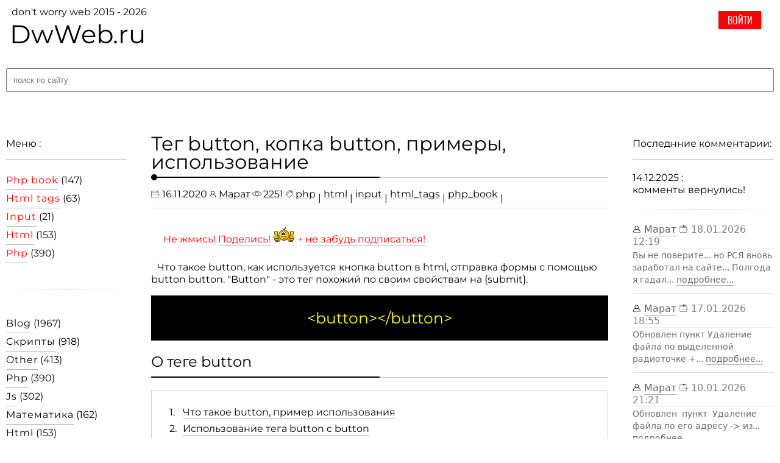

--- FILE ---
content_type: text/html; charset=UTF-8
request_url: https://dwweb.ru/page/html/tags/004_button_html.html
body_size: 19424
content:
<!DOCTYPE html> 
<html>
  <head> 
        <meta charset="utf-8">
    <title>button  html</title> 
    <meta name="description" content="Что такое button, как используется кнопка button в html, отправка формы с помощью button button. “Button“ это тег похожий по своим свойствам на submit . lt button gt lt button gt О теге button Что такое button, пример использования Использование тега button с button">
  	<meta name="keywords"    content="button html input css type кнопка text form тег disabled style class копка примеры использование используется отправка формы помощью “button“ похожий своим свойствам submit теге пример использования тега knopka teg "> 
  	<meta name="viewport"    content="width=device-width, initial-scale=1.0">
      <meta property="og:site_name"         content="Dwweb">
      <meta property="og:title"             content="button  html">
      <meta property="og:description"       content="Что такое button, как используется кнопка button в html, отправка формы с помощью button button. “Button“ это тег похожий по своим свойствам на submit . lt button gt lt button gt О теге button Что такое button, пример использования Использование тега button с button"> 
      <meta property="og:url"               content="https://dwweb.ru/page/html/tags/004_button_html.html">
            <meta property="og:locale"            content="ru_RU">
      <link rel="stylesheet" type="text/css" href="https://dwweb.ru/_data/css/main.2024.css">      <script src="https://dwweb.ru/_data/js/main.js"></script>      <script src="https://dwweb.ru/js/jsphp.js"></script><meta property="og:image" content="https://dwweb.ru/_data/ir/dwweb.png">
<link rel="stylesheet" type="text/css" href="https://dwweb.ru/_data/css/page_panel.css"><!-- Yandex.RTB --><script>window.yaContextCb=window.yaContextCb||[]</script><script src="https://yandex.ru/ads/system/context.js" async></script><link rel="stylesheet" type="text/css" href="https://dwweb.ru/_data/css/page.css"><style>a#login { border: 1px solid #ffffff; text-decoration: none; font-family: "Oswald"; width: 70px; background: red; text-align: center; display: inline-block; height: 30px; line-height: 32px; text-transform: uppercase; color: aliceblue; cursor: pointer; transition: 1s;}a#login:hover{background: white;color: red;} div#panel_auth { position: absolute; margin: 17px 0 0 0; right: 30px; z-index: 9; top: 0px;}ava img { cursor: pointer; width: 32px; height: 32px; border-radius: 25px; overflow: hidden; -webkit-box-shadow: 0px -1px 15px 4px rgb(34 60 80 / 20%); -moz-box-shadow: 0px -1px 15px 4px rgba(34, 60, 80, 0.2); box-shadow: 0px -1px 15px 4px rgb(34 60 80 / 20%);} bell { display: none;}div#user_container { position: absolute; right: -10px; top: 50px; border: 1px solid #c7c7c7; width: 300px; background: #f8f8f8; -webkit-box-shadow: 0px -1px 15px 4px rgb(34 60 80 / 20%); -moz-box-shadow: 0px -1px 15px 4px rgba(34, 60, 80, 0.2); box-shadow: 0px -1px 15px 4px rgb(34 60 80 / 20%); z-index: 10;}.first_line { display: table; padding: 10px;}.first_line img { display: table-cell; vertical-align: top; padding-right: 10px;} .infirst { display: table-cell; vertical-align: top; font-size: 15px; line-height: 16px;} .container_line svg ,.container_line svg { width: 20px; height: 20px; vertical-align: bottom;}.container_line { overflow: hidden; padding: 15px;}.container_line, div.first_line { border: 1px solid #eaeaea;} .container_line span { padding-left: 9px;}.container_line a { text-decoration: none; color: #565656; font-size: 17px; border: none;}.container_line a:hover { color: black;} svg.the_copy, span#email { cursor: pointer;} .infirst [data-title]:after { left: 20px;} .infirst name { display: block;}.container_line svg { fill: #959595;}</style><script src="https://dwweb.ru/_data/js/main.php" type="text/javascript"></script>
<meta name="msvalidate.01" content="6C4CC57B47D298D9308811DBCE86E765" />
<meta name="yandex-verification" content="42eb8eccb426e58c" />
<link rel="icon" href="https://dwweb.ru/favicon.ico" type="image/x-icon">
<meta name="zen-verification" content="He6KoVku9ykbbIOYB4FfkMM4EhCInwMzvDJtSBHraWEitk0mOf5wPSN0QA1o8X9X"/> 
<meta name="ruweb-verification" content="40d6a47deb17782269d51eb06cd145c4d01437d4"> 
     
  </head>
  <body>  
         
      <div id=ad_style></div>
    <div id=temporary></div>
    <div id=is_this></div>
    <div id="panel_auth">  <a id="login" href="https://dwweb.ru/registration.html">Войти</a>  </div>                <!-- Yandex.RTB R-A-1600560-12 -->
        <script>
    window.yaContextCb.push(()=>{
    	Ya.Context.AdvManager.render({
    		"blockId": "R-A-1600560-12",
    		"type": "fullscreen",
    		"platform": "desktop"
    	})
    })
    </script>
      
    <div id="show_result_post"></div><style> #show_result_post { position: fixed; border: 1px solid #bebebe; padding: 17px; background: #22263d; font-size: 15px; color: #ffffff; font-family: monospace; box-shadow: 0 14px 28px rgba(0,0,0,0.25), 0 3px 6px rgba(0,0,0,0.22); left:  -1000px; font-family: monospace; font-family: "Jura Light", sans-serif;  top: 0px;}redline { display: block; border-bottom: 2px solid red; width: 100%; padding-bottom: 3px;} </style>
</div>


        <div class=body>
      <div class=flex>
        <line> 
                  <div id=logo>
            <span class=logo>don't worry web 2015 - 2026</span>
            <logo><a href=https://dwweb.ru/ class="standart no_border"> DwWeb.ru </a> </logo>
             

          </div>
        
        <form method="GET" action="https://dwweb.ru/" id="search" rel="nofollow" class="width_100">
	         
			<input placeholder="поиск по сайту" type="search" name="search" id="search_on_site" class="width_100">
</form>
        </line>
        <line>

                      <div id="open_left_block">☰</div>
            <block class="left" id="block_left"><div id="close_left_block">×</div>  <l>Меню :</l> <div class="tema"><a href="//dwweb.ru/?tema=php_book"><red>php book</red></a> <span id="red_php book">(147)</span> </div><div class="tema"><a href="//dwweb.ru/?tema=html_tags"><red>html tags</red></a> <span id="red_html tags">(63)</span> </div><div class="tema"><a href="//dwweb.ru/?tema=input"><red>input</red></a> <span id="red_input">(21)</span> </div><div class="tema"><a href="//dwweb.ru/?tema=html"><red>html</red></a> <span id="red_html">(153)</span> </div><div class="tema"><a href="//dwweb.ru/?tema=php"><red>php</red></a> <span id="red_php">(390)</span> </div><br><hr><br><div class="tema"><a class="standart" href="https://dwweb.ru/blog.html">Blog</a> <span>(1967)</span></div><div class="tema"><a class="standart" href="https://dwweb.ru/scripts.html">Скрипты</a> <span>(918)</span></div><div class="tema"><a href="https://dwweb.ru/?tema=other">other</a> <span>(413)</span> </div><div class="tema"><a href="https://dwweb.ru/?tema=php">php</a> <span>(390)</span> </div><div class="tema"><a href="https://dwweb.ru/?tema=js">js</a> <span>(302)</span> </div><div class="tema"><a href="https://dwweb.ru/?tema=математика">математика</a> <span>(162)</span> </div><div class="tema"><a href="https://dwweb.ru/?tema=html">html</a> <span>(153)</span> </div><div class="tema"><a href="https://dwweb.ru/?tema=php_book">php book</a> <span>(147)</span> </div><div class="tema"><a href="https://dwweb.ru/?tema=css">css</a> <span>(147)</span> </div><div class="tema"><a href="https://dwweb.ru/?tema=пк">пк</a> <span>(124)</span> </div><div class="tema"><a href="https://dwweb.ru/?tema=калькулятор">калькулятор</a> <span>(89)</span> </div><div class="tema"><a href="https://dwweb.ru/?tema=php_function">php function</a> <span>(66)</span> </div><div class="tema"><a href="https://dwweb.ru/?tema=html_tags">html tags</a> <span>(63)</span> </div><div class="tema"><a href="https://dwweb.ru/?tema=техника">техника</a> <span>(60)</span> </div><div class="tema"><a href="https://dwweb.ru/?tema=js_tag">js tag</a> <span>(56)</span> </div><div class="tema"><a href="https://dwweb.ru/?tema=число">число</a> <span>(51)</span> </div><div class="tema"><a href="https://dwweb.ru/?tema=дробь">дробь</a> <span>(51)</span> </div><div class="tema"><a href="https://dwweb.ru/?tema=windows">windows</a> <span>(48)</span> </div><div class="tema"><a href="https://dwweb.ru/?tema=js_method">js method</a> <span>(44)</span> </div><div class="tema"><a href="https://dwweb.ru/?tema=jquery">jquery</a> <span>(43)</span> </div><div class="tema"><a href="https://dwweb.ru/?tema=php_array">php array</a> <span>(39)</span> </div><div data-openmore="hide_array" id="new_array">Показать еще :</div>
		 <div data-display="none" id="hide_array"><div class="tema"><a href="https://dwweb.ru/?tema=text">text</a> <span>(37)</span> </div><div class="tema"><a href="https://dwweb.ru/?tema=ruweb.net">ruweb.net</a> <span>(37)</span> </div><div class="tema"><a href="https://dwweb.ru/?tema=js_date">js date</a> <span>(33)</span> </div><div class="tema"><a href="https://dwweb.ru/?tema=кухня">кухня</a> <span>(33)</span> </div><div class="tema"><a href="https://dwweb.ru/?tema=ремонт">ремонт</a> <span>(32)</span> </div><div class="tema"><a href="https://dwweb.ru/?tema=form_html">form html</a> <span>(30)</span> </div><div class="tema"><a href="https://dwweb.ru/?tema=online">online</a> <span>(29)</span> </div><div class="tema"><a href="https://dwweb.ru/?tema=link">link</a> <span>(26)</span> </div><div class="tema"><a href="https://dwweb.ru/?tema=object_date">object date</a> <span>(26)</span> </div><div class="tema"><a href="https://dwweb.ru/?tema=html_attribute">html attribute</a> <span>(25)</span> </div><div class="tema"><a href="https://dwweb.ru/?tema=fonts">fonts</a> <span>(24)</span> </div><div class="tema"><a href="https://dwweb.ru/?tema=инструменты">инструменты</a> <span>(22)</span> </div><div class="tema"><a href="https://dwweb.ru/?tema=dosite">dosite</a> <span>(22)</span> </div><div class="tema"><a href="https://dwweb.ru/?tema=js_events">js events</a> <span>(22)</span> </div><div class="tema"><a href="https://dwweb.ru/?tema=браузер">браузер</a> <span>(21)</span> </div><div class="tema"><a href="https://dwweb.ru/?tema=type_of_input">type of input</a> <span>(21)</span> </div><div class="tema"><a href="https://dwweb.ru/?tema=деление">деление</a> <span>(21)</span> </div><div class="tema"><a href="https://dwweb.ru/?tema=php_file">php file</a> <span>(21)</span> </div><div class="tema"><a href="https://dwweb.ru/?tema=foto">foto</a> <span>(20)</span> </div><div class="tema"><a href="https://dwweb.ru/?tema=php_matematika">php matematika</a> <span>(20)</span> </div><div class="tema"><a href="https://dwweb.ru/?tema=определение">определение</a> <span>(20)</span> </div><div class="tema"><a href="https://dwweb.ru/?tema=atom">atom</a> <span>(20)</span> </div><div class="tema"><a href="https://dwweb.ru/?tema=input">input</a> <span>(19)</span> </div><div class="tema"><a href="https://dwweb.ru/?tema=sublime_text_3">sublime text 3</a> <span>(19)</span> </div><div class="tema"><a href="https://dwweb.ru/?tema=database">database</a> <span>(19)</span> </div><div class="tema"><a href="https://dwweb.ru/?tema=десятичная_дробь">десятичная дробь</a> <span>(19)</span> </div><div class="tema"><a href="https://dwweb.ru/?tema=lingvo">lingvo</a> <span>(18)</span> </div><div class="tema"><a href="https://dwweb.ru/?tema=forum">forum</a> <span>(18)</span> </div><div class="tema"><a href="https://dwweb.ru/?tema=ябраузер">ябраузер</a> <span>(18)</span> </div><div class="tema"><a href="https://dwweb.ru/?tema=js_attribute">js attribute</a> <span>(18)</span> </div><div class="tema"><a href="https://dwweb.ru/?tema=svg">svg</a> <span>(18)</span> </div><div class="tema"><a href="https://dwweb.ru/?tema=php_date">php date</a> <span>(17)</span> </div><div class="tema"><a href="https://dwweb.ru/?tema=mysql">mysql</a> <span>(17)</span> </div><div class="tema"><a href="https://dwweb.ru/?tema=шрифты">шрифты</a> <span>(17)</span> </div><div class="tema"><a href="https://dwweb.ru/?tema=css_property">css property</a> <span>(17)</span> </div><div class="tema"><a href="https://dwweb.ru/?tema=hosting">hosting</a> <span>(17)</span> </div><div class="tema"><a href="https://dwweb.ru/?tema=фото">фото</a> <span>(16)</span> </div><div class="tema"><a href="https://dwweb.ru/?tema=php_img">php img</a> <span>(16)</span> </div><div class="tema"><a href="https://dwweb.ru/?tema=android">android</a> <span>(15)</span> </div><div class="tema"><a href="https://dwweb.ru/?tema=онлайн_математика">онлайн математика</a> <span>(15)</span> </div><div class="tema"><a href="https://dwweb.ru/?tema=img">img</a> <span>(15)</span> </div><div class="tema"><a href="https://dwweb.ru/?tema=php_folder">php folder</a> <span>(15)</span> </div><div class="tema"><a href="https://dwweb.ru/?tema=бытовая_техника">бытовая техника</a> <span>(15)</span> </div><div class="tema"><a href="https://dwweb.ru/?tema=php_time">php time</a> <span>(15)</span> </div><div class="tema"><a href="https://dwweb.ru/?tema=color">color</a> <span>(15)</span> </div><div class="tema"><a href="https://dwweb.ru/?tema=php_string">php string</a> <span>(15)</span> </div><div class="tema"><a href="https://dwweb.ru/?tema=info">info</a> <span>(15)</span> </div><div class="tema"><a href="https://dwweb.ru/?tema=график">график</a> <span>(14)</span> </div><div class="tema"><a href="https://dwweb.ru/?tema=board">board</a> <span>(14)</span> </div><div class="tema"><a href="https://dwweb.ru/?tema=notepad">notepad</a> <span>(14)</span> </div><div class="tema"><a href="https://dwweb.ru/?tema=js_url">js url</a> <span>(14)</span> </div><div class="tema"><a href="https://dwweb.ru/?tema=js_replace">js replace</a> <span>(14)</span> </div><div class="tema"><a href="https://dwweb.ru/?tema=js_time">js time</a> <span>(14)</span> </div><div class="tema"><a href="https://dwweb.ru/?tema=xiaomi">xiaomi</a> <span>(14)</span> </div><div class="tema"><a href="https://dwweb.ru/?tema=font_download">font download</a> <span>(14)</span> </div><div class="tema"><a href="https://dwweb.ru/?tema=jsphp">jsphp</a> <span>(14)</span> </div><div class="tema"><a href="https://dwweb.ru/?tema=table">table</a> <span>(13)</span> </div><div class="tema"><a href="https://dwweb.ru/?tema=osclass">osclass</a> <span>(13)</span> </div><div class="tema"><a href="https://dwweb.ru/?tema=htaccess">htaccess</a> <span>(13)</span> </div><div class="tema"><a href="https://dwweb.ru/?tema=знак">знак</a> <span>(13)</span> </div><div class="tema"><a href="https://dwweb.ru/?tema=select">select</a> <span>(13)</span> </div><div class="tema"><a href="https://dwweb.ru/?tema=yandex">yandex</a> <span>(13)</span> </div><div class="tema"><a href="https://dwweb.ru/?tema=онлайн">онлайн</a> <span>(12)</span> </div><div class="tema"><a href="https://dwweb.ru/?tema=php_path">php path</a> <span>(12)</span> </div><div class="tema"><a href="https://dwweb.ru/?tema=yandex_webmaster">yandex webmaster</a> <span>(12)</span> </div><div class="tema"><a href="https://dwweb.ru/?tema=$_server">$ server</a> <span>(12)</span> </div><div class="tema"><a href="https://dwweb.ru/?tema=download">download</a> <span>(12)</span> </div><div class="tema"><a href="https://dwweb.ru/?tema=изучаем_компьютер">изучаем компьютер</a> <span>(12)</span> </div><div class="tema"><a href="https://dwweb.ru/?tema=keyboard">keyboard</a> <span>(11)</span> </div><div class="tema"><a href="https://dwweb.ru/?tema=js_location">js location</a> <span>(11)</span> </div><div class="tema"><a href="https://dwweb.ru/?tema=смешанная_дробь">смешанная дробь</a> <span>(11)</span> </div><div class="tema"><a href="https://dwweb.ru/?tema=vs_code">vs code</a> <span>(11)</span> </div><div class="tema"><a href="https://dwweb.ru/?tema=icon">icon</a> <span>(11)</span> </div><div class="tema"><a href="https://dwweb.ru/?tema=font_awesome">font awesome</a> <span>(11)</span> </div><div class="tema"><a href="https://dwweb.ru/?tema=мое_видео">мое видео</a> <span>(11)</span> </div><div class="tema"><a href="https://dwweb.ru/?tema=html_book">html book</a> <span>(11)</span> </div><div class="tema"><a href="https://dwweb.ru/?tema=dw_block">dw block</a> <span>(10)</span> </div><div class="tema"><a href="https://dwweb.ru/?tema=признак_делимости">признак делимости</a> <span>(10)</span> </div><div class="tema"><a href="https://dwweb.ru/?tema=отрицательные">отрицательные</a> <span>(10)</span> </div><div class="tema"><a href="https://dwweb.ru/?tema=русский_язык">русский язык</a> <span>(10)</span> </div><div class="tema"><a href="https://dwweb.ru/?tema=drop_down_list">drop down list</a> <span>(10)</span> </div><div class="tema"><a href="https://dwweb.ru/?tema=операции_столбиком">операции столбиком</a> <span>(10)</span> </div><div class="tema"><a href="https://dwweb.ru/?tema=деньги">деньги</a> <span>(10)</span> </div><div class="tema"><a href="https://dwweb.ru/?tema=js_delete">js delete</a> <span>(10)</span> </div><div class="tema"><a href="https://dwweb.ru/?tema=$_global_vars">$ global vars</a> <span>(10)</span> </div><div class="tema"><a href="https://dwweb.ru/?tema=paint">paint</a> <span>(10)</span> </div><div class="tema"><a href="https://dwweb.ru/?tema=form">form</a> <span>(10)</span> </div><div class="tema"><a href="https://dwweb.ru/?tema=phpmyadmin">phpmyadmin</a> <span>(10)</span> </div><div class="tema"><a href="https://dwweb.ru/?tema=css_img">css img</a> <span>(10)</span> </div><div class="tema"><a href="https://dwweb.ru/?tema=ось">ось</a> <span>(10)</span> </div><div class="tema"><a href="https://dwweb.ru/?tema=mouse">mouse</a> <span>(10)</span> </div><div class="tema"><a href="https://dwweb.ru/?tema=attribute_data">attribute data</a> <span>(10)</span> </div><div class="tema"><a href="https://dwweb.ru/?tema=svg_download">svg download</a> <span>(10)</span> </div><div class="tema"><a href="https://dwweb.ru/?tema=encryption">encryption</a> <span>(9)</span> </div><div class="tema"><a href="https://dwweb.ru/?tema=алфавит">алфавит</a> <span>(9)</span> </div><div class="tema"><a href="https://dwweb.ru/?tema=сложить">сложить</a> <span>(9)</span> </div><div class="tema"><a href="https://dwweb.ru/?tema=keyframes">keyframes</a> <span>(9)</span> </div><div class="tema"><a href="https://dwweb.ru/?tema=php_count">php count</a> <span>(9)</span> </div><div class="tema"><a href="https://dwweb.ru/?tema=люди">люди</a> <span>(9)</span> </div><div class="tema"><a href="https://dwweb.ru/?tema=css_shape">css shape</a> <span>(9)</span> </div><div class="tema"><a href="https://dwweb.ru/?tema=php_type_var">php type var</a> <span>(9)</span> </div><div class="tema"><a href="https://dwweb.ru/?tema=php_session">php session</a> <span>(9)</span> </div><div class="tema"><a href="https://dwweb.ru/?tema=iframe">iframe</a> <span>(9)</span> </div><div class="tema"><a href="https://dwweb.ru/?tema=file_engine">file engine</a> <span>(9)</span> </div><div class="tema"><a href="https://dwweb.ru/?tema=архив">архив</a> <span>(9)</span> </div><div class="tema"><a href="https://dwweb.ru/?tema=термины">термины</a> <span>(9)</span> </div><div class="tema"><a href="https://dwweb.ru/?tema=ftp">ftp</a> <span>(9)</span> </div><div class="tema"><a href="https://dwweb.ru/?tema=js_array">js array</a> <span>(8)</span> </div><div class="tema"><a href="https://dwweb.ru/?tema=php_array_key">php array key</a> <span>(8)</span> </div><div class="tema"><a href="https://dwweb.ru/?tema=filezilla">filezilla</a> <span>(8)</span> </div><div class="tema"><a href="https://dwweb.ru/?tema=programs">programs</a> <span>(8)</span> </div><div class="tema"><a href="https://dwweb.ru/?tema=js_attr_delete">js attr delete</a> <span>(8)</span> </div><div class="tema"><a href="https://dwweb.ru/?tema=panasonic">panasonic</a> <span>(8)</span> </div><div class="tema"><a href="https://dwweb.ru/?tema=calculator">calculator</a> <span>(8)</span> </div><div class="tema"><a href="https://dwweb.ru/?tema=cookie">cookie</a> <span>(8)</span> </div><div class="tema"><a href="https://dwweb.ru/?tema=hover">hover</a> <span>(8)</span> </div><div class="tema"><a href="https://dwweb.ru/?tema=php_error">php error</a> <span>(8)</span> </div><div class="tema"><a href="https://dwweb.ru/?tema=document_js">document js</a> <span>(8)</span> </div><div class="tema"><a href="https://dwweb.ru/?tema=вычитание">вычитание</a> <span>(8)</span> </div><div class="tema"><a href="https://dwweb.ru/?tema=border_property">border property</a> <span>(7)</span> </div><div class="tema"><a href="https://dwweb.ru/?tema=robots_txt">robots txt</a> <span>(7)</span> </div><div class="tema"><a href="https://dwweb.ru/?tema=корень">корень</a> <span>(7)</span> </div><div class="tema"><a href="https://dwweb.ru/?tema=php_post">php post</a> <span>(7)</span> </div><div class="tema"><a href="https://dwweb.ru/?tema=drag_drop">drag drop</a> <span>(7)</span> </div><div class="tema"><a href="https://dwweb.ru/?tema=книги">книги</a> <span>(7)</span> </div><div class="tema"><a href="https://dwweb.ru/?tema=background">background</a> <span>(7)</span> </div><div class="tema"><a href="https://dwweb.ru/?tema=php_operator">php operator</a> <span>(7)</span> </div><div class="tema"><a href="https://dwweb.ru/?tema=dreamweaver">dreamweaver</a> <span>(7)</span> </div><div class="tema"><a href="https://dwweb.ru/?tema=jquery_attribute">jquery attribute</a> <span>(7)</span> </div><div class="tema"><a href="https://dwweb.ru/?tema=selector_css">selector css</a> <span>(7)</span> </div><div class="tema"><a href="https://dwweb.ru/?tema=степень">степень</a> <span>(7)</span> </div><div class="tema"><a href="https://dwweb.ru/?tema=перевод_дробей">перевод дробей</a> <span>(7)</span> </div><div class="tema"><a href="https://dwweb.ru/?tema=php_url">php url</a> <span>(7)</span> </div><div class="tema"><a href="https://dwweb.ru/?tema=ok">ok</a> <span>(7)</span> </div><div class="tema"><a href="https://dwweb.ru/?tema=attribute_title">attribute title</a> <span>(7)</span> </div><div class="tema"><a href="https://dwweb.ru/?tema=tags_meta">tags meta</a> <span>(6)</span> </div><div class="tema"><a href="https://dwweb.ru/?tema=comment">comment</a> <span>(6)</span> </div><div class="tema"><a href="https://dwweb.ru/?tema=position_element">position element</a> <span>(6)</span> </div><div class="tema"><a href="https://dwweb.ru/?tema=телефон">телефон</a> <span>(6)</span> </div><div class="tema"><a href="https://dwweb.ru/?tema=search">search</a> <span>(6)</span> </div><div class="tema"><a href="https://dwweb.ru/?tema=площадь">площадь</a> <span>(6)</span> </div><div class="tema"><a href="https://dwweb.ru/?tema=hey_tag">hey tag</a> <span>(6)</span> </div><div class="tema"><a href="https://dwweb.ru/?tema=bluetooth">bluetooth</a> <span>(6)</span> </div><div class="tema"><a href="https://dwweb.ru/?tema=tag_title">tag title</a> <span>(6)</span> </div><div class="tema"><a href="https://dwweb.ru/?tema=php_arithmetic_operator">php arithmetic operator</a> <span>(6)</span> </div><div class="tema"><a href="https://dwweb.ru/?tema=ссср">ссср</a> <span>(6)</span> </div><div class="tema"><a href="https://dwweb.ru/?tema=canvas">canvas</a> <span>(6)</span> </div><div class="tema"><a href="https://dwweb.ru/?tema=объем">объем</a> <span>(6)</span> </div><div class="tema"><a href="https://dwweb.ru/?tema=js_class">js class</a> <span>(6)</span> </div><div class="tema"><a href="https://dwweb.ru/?tema=list">list</a> <span>(6)</span> </div><div class="tema"><a href="https://dwweb.ru/?tema=php_get">php get</a> <span>(6)</span> </div><div class="tema"><a href="https://dwweb.ru/?tema=associative_arr">associative arr</a> <span>(6)</span> </div><div class="tema"><a href="https://dwweb.ru/?tema=type_file">type file</a> <span>(6)</span> </div><div class="tema"><a href="https://dwweb.ru/?tema=js_vars">js vars</a> <span>(6)</span> </div><div class="tema"><a href="https://dwweb.ru/?tema=сложить_десятичную">сложить десятичную</a> <span>(6)</span> </div><div class="tema"><a href="https://dwweb.ru/?tema=нок">нок</a> <span>(6)</span> </div><div class="tema"><a href="https://dwweb.ru/?tema=click">click</a> <span>(6)</span> </div><div class="tema"><a href="https://dwweb.ru/?tema=php_second">php second</a> <span>(5)</span> </div><div class="tema"><a href="https://dwweb.ru/?tema=placeholder">placeholder</a> <span>(5)</span> </div><div class="tema"><a href="https://dwweb.ru/?tema=умножить_десятичную">умножить десятичную</a> <span>(5)</span> </div><div class="tema"><a href="https://dwweb.ru/?tema=tag_a">tag a</a> <span>(5)</span> </div><div class="tema"><a href="https://dwweb.ru/?tema=вычесть_десятичную">вычесть десятичную</a> <span>(5)</span> </div><div class="tema"><a href="https://dwweb.ru/?tema=js_string">js string</a> <span>(5)</span> </div><div class="tema"><a href="https://dwweb.ru/?tema=js_math">js math</a> <span>(5)</span> </div><div class="tema"><a href="https://dwweb.ru/?tema=textarea">textarea</a> <span>(5)</span> </div><div class="tema"><a href="https://dwweb.ru/?tema=js_file">js file</a> <span>(5)</span> </div><div class="tema"><a href="https://dwweb.ru/?tema=время">время</a> <span>(5)</span> </div><div class="tema"><a href="https://dwweb.ru/?tema=web">web</a> <span>(5)</span> </div><div class="tema"><a href="https://dwweb.ru/?tema=heading">heading</a> <span>(5)</span> </div><div class="tema"><a href="https://dwweb.ru/?tema=about_me">about me</a> <span>(5)</span> </div><div class="tema"><a href="https://dwweb.ru/?tema=reg.ru">reg.ru</a> <span>(5)</span> </div><div class="tema"><a href="https://dwweb.ru/?tema=different">different</a> <span>(5)</span> </div><div class="tema"><a href="https://dwweb.ru/?tema=браузеры">браузеры</a> <span>(5)</span> </div><div class="tema"><a href="https://dwweb.ru/?tema=value">value</a> <span>(5)</span> </div><div class="tema"><a href="https://dwweb.ru/?tema=панель_задач">панель задач</a> <span>(5)</span> </div><div class="tema"><a href="https://dwweb.ru/?tema=js_slice">js slice</a> <span>(5)</span> </div><div class="tema"><a href="https://dwweb.ru/?tema=mb_">mb </a> <span>(5)</span> </div><div class="tema"><a href="https://dwweb.ru/?tema=php_substr">php substr</a> <span>(5)</span> </div><div class="tema"><a href="https://dwweb.ru/?tema=ярлык">ярлык</a> <span>(5)</span> </div><div class="tema"><a href="https://dwweb.ru/?tema=paragraph">paragraph</a> <span>(5)</span> </div><div class="tema"><a href="https://dwweb.ru/?tema=registration">registration</a> <span>(5)</span> </div><div class="tema"><a href="https://dwweb.ru/?tema=js_id">js id</a> <span>(5)</span> </div><div class="tema"><a href="https://dwweb.ru/?tema=php_cookie">php cookie</a> <span>(5)</span> </div><div class="tema"><a href="https://dwweb.ru/?tema=year">year</a> <span>(5)</span> </div><div class="tema"><a href="https://dwweb.ru/?tema=xml">xml</a> <span>(5)</span> </div><div class="tema"><a href="https://dwweb.ru/?tema=слова">слова</a> <span>(5)</span> </div><div class="tema"><a href="https://dwweb.ru/?tema=клава">клава</a> <span>(5)</span> </div><div class="tema"><a href="https://dwweb.ru/?tema=display_property">display property</a> <span>(5)</span> </div><div class="tema"><a href="https://dwweb.ru/?tema=code_editor">code editor</a> <span>(5)</span> </div><div class="tema"><a href="https://dwweb.ru/?tema=directadmin">directadmin</a> <span>(5)</span> </div><div class="tema"><a href="https://dwweb.ru/?tema=треугольник">треугольник</a> <span>(5)</span> </div><div class="tema"><a href="https://dwweb.ru/?tema=умножение">умножение</a> <span>(5)</span> </div><div class="tema"><a href="https://dwweb.ru/?tema=задача">задача</a> <span>(5)</span> </div><div class="tema"><a href="https://dwweb.ru/?tema=insertadjacenthtml">insertadjacenthtml</a> <span>(5)</span> </div><div class="tema"><a href="https://dwweb.ru/?tema=флаги">флаги</a> <span>(5)</span> </div><div class="tema"><a href="https://dwweb.ru/?tema=gd_function">gd function</a> <span>(5)</span> </div><div class="tema"><a href="https://dwweb.ru/?tema=console">console</a> <span>(5)</span> </div><div class="tema"><a href="https://dwweb.ru/?tema=js_object">js object</a> <span>(5)</span> </div><div class="tema"><a href="https://dwweb.ru/?tema=js_domain">js domain</a> <span>(4)</span> </div><div class="tema"><a href="https://dwweb.ru/?tema=умножить_смешанную">умножить смешанную</a> <span>(4)</span> </div><div class="tema"><a href="https://dwweb.ru/?tema=href_attribute">href attribute</a> <span>(4)</span> </div><div class="tema"><a href="https://dwweb.ru/?tema=вычитание_дробей">вычитание дробей</a> <span>(4)</span> </div><div class="tema"><a href="https://dwweb.ru/?tema=делить_дробь">делить дробь</a> <span>(4)</span> </div><div class="tema"><a href="https://dwweb.ru/?tema=php_register">php register</a> <span>(4)</span> </div><div class="tema"><a href="https://dwweb.ru/?tema=classlist">classlist</a> <span>(4)</span> </div><div class="tema"><a href="https://dwweb.ru/?tema=js_hash">js hash</a> <span>(4)</span> </div><div class="tema"><a href="https://dwweb.ru/?tema=games">games</a> <span>(4)</span> </div><div class="tema"><a href="https://dwweb.ru/?tema=вычесть_смешанную">вычесть смешанную</a> <span>(4)</span> </div><div class="tema"><a href="https://dwweb.ru/?tema=наушники">наушники</a> <span>(4)</span> </div><div class="tema"><a href="https://dwweb.ru/?tema=ssl">ssl</a> <span>(4)</span> </div><div class="tema"><a href="https://dwweb.ru/?tema=bbcode">bbcode</a> <span>(4)</span> </div><div class="tema"><a href="https://dwweb.ru/?tema=base64">base64</a> <span>(4)</span> </div><div class="tema"><a href="https://dwweb.ru/?tema=day">day</a> <span>(4)</span> </div><div class="tema"><a href="https://dwweb.ru/?tema=умножить_дробь">умножить дробь</a> <span>(4)</span> </div><div class="tema"><a href="https://dwweb.ru/?tema=сложить_смешанную">сложить смешанную</a> <span>(4)</span> </div><div class="tema"><a href="https://dwweb.ru/?tema=week">week</a> <span>(4)</span> </div><div class="tema"><a href="https://dwweb.ru/?tema=task">task</a> <span>(4)</span> </div><div class="tema"><a href="https://dwweb.ru/?tema=календарь">календарь</a> <span>(4)</span> </div><div class="tema"><a href="https://dwweb.ru/?tema=делить_десятичную">делить десятичную</a> <span>(4)</span> </div><div class="tema"><a href="https://dwweb.ru/?tema=непридуманные_истории">непридуманные истории</a> <span>(4)</span> </div><div class="tema"><a href="https://dwweb.ru/?tema=js_form">js form</a> <span>(4)</span> </div><div class="tema"><a href="https://dwweb.ru/?tema=php_cycle">php cycle</a> <span>(4)</span> </div><div class="tema"><a href="https://dwweb.ru/?tema=text_decoration">text decoration</a> <span>(4)</span> </div><div class="tema"><a href="https://dwweb.ru/?tema=интернет">интернет</a> <span>(4)</span> </div><div class="tema"><a href="https://dwweb.ru/?tema=php_constants">php constants</a> <span>(4)</span> </div><div class="tema"><a href="https://dwweb.ru/?tema=php_comparison_operator">php comparison operator</a> <span>(4)</span> </div><div class="tema"><a href="https://dwweb.ru/?tema=symbols">symbols</a> <span>(4)</span> </div><div class="tema"><a href="https://dwweb.ru/?tema=news">news</a> <span>(4)</span> </div><div class="tema"><a href="https://dwweb.ru/?tema=all_services">all services</a> <span>(4)</span> </div><div class="tema"><a href="https://dwweb.ru/?tema=folder">folder</a> <span>(4)</span> </div><div class="tema"><a href="https://dwweb.ru/?tema=queryselector">queryselector</a> <span>(4)</span> </div><div class="tema"><a href="https://dwweb.ru/?tema=template">template</a> <span>(4)</span> </div><div class="tema"><a href="https://dwweb.ru/?tema=word">word</a> <span>(4)</span> </div><div class="tema"><a href="https://dwweb.ru/?tema=month">month</a> <span>(4)</span> </div><div class="tema"><a href="https://dwweb.ru/?tema=pages">pages</a> <span>(4)</span> </div><div class="tema"><a href="https://dwweb.ru/?tema=дзен">дзен</a> <span>(4)</span> </div><div class="tema"><a href="https://dwweb.ru/?tema=clock_fonts">clock fonts</a> <span>(4)</span> </div><div class="tema"><a href="https://dwweb.ru/?tema=ucoz">ucoz</a> <span>(4)</span> </div><div class="tema"><a href="https://dwweb.ru/?tema=position">position</a> <span>(4)</span> </div><div class="tema"><a href="https://dwweb.ru/?tema=vk">vk</a> <span>(4)</span> </div><div class="tema"><a href="https://dwweb.ru/?tema=js_window">js window</a> <span>(4)</span> </div><div class="tema"><a href="https://dwweb.ru/?tema=итоги">итоги</a> <span>(4)</span> </div><div class="tema"><a href="https://dwweb.ru/?tema=submit">submit</a> <span>(4)</span> </div><div class="tema"><a href="https://dwweb.ru/?tema=contenteditable">contenteditable</a> <span>(4)</span> </div><div class="tema"><a href="https://dwweb.ru/?tema=php_math">php math</a> <span>(4)</span> </div><div class="tema"><a href="https://dwweb.ru/?tema=numbers">numbers</a> <span>(4)</span> </div><div class="tema"><a href="https://dwweb.ru/?tema=страны">страны</a> <span>(4)</span> </div><div class="tema"><a href="https://dwweb.ru/?tema=adminka">adminka</a> <span>(4)</span> </div><div class="tema"><a href="https://dwweb.ru/?tema=count_symbol">count symbol</a> <span>(4)</span> </div><div class="tema"><a href="https://dwweb.ru/?tema=scandir">scandir</a> <span>(4)</span> </div><div class="tema"><a href="https://dwweb.ru/?tema=js_img">js img</a> <span>(4)</span> </div><div class="tema"><a href="https://dwweb.ru/?tema=youtube">youtube</a> <span>(4)</span> </div><div class="tema"><a href="https://dwweb.ru/?tema=о_сайте">о сайте</a> <span>(4)</span> </div><div class="tema"><a href="https://dwweb.ru/?tema=php_preg_replace">php preg replace</a> <span>(4)</span> </div><div class="tema"><a href="https://dwweb.ru/?tema=дрель">дрель</a> <span>(4)</span> </div><div class="tema"><a href="https://dwweb.ru/?tema=php_var">php var</a> <span>(4)</span> </div><div class="tema"><a href="https://dwweb.ru/?tema=2022">2022</a> <span>(4)</span> </div><div class="tema"><a href="https://dwweb.ru/?tema=js_book">js book</a> <span>(3)</span> </div><div class="tema"><a href="https://dwweb.ru/?tema=pseudo_element">pseudo element</a> <span>(3)</span> </div><div class="tema"><a href="https://dwweb.ru/?tema=php_get_element">php get element</a> <span>(3)</span> </div><div class="tema"><a href="https://dwweb.ru/?tema=квадрат">квадрат</a> <span>(3)</span> </div><div class="tema"><a href="https://dwweb.ru/?tema=file">file</a> <span>(3)</span> </div><div class="tema"><a href="https://dwweb.ru/?tema=преступление">преступление</a> <span>(3)</span> </div><div class="tema"><a href="https://dwweb.ru/?tema=фотоаппарат">фотоаппарат</a> <span>(3)</span> </div><div class="tema"><a href="https://dwweb.ru/?tema=общий_знаменатель">общий знаменатель</a> <span>(3)</span> </div><div class="tema"><a href="https://dwweb.ru/?tema=overflow">overflow</a> <span>(3)</span> </div><div class="tema"><a href="https://dwweb.ru/?tema=сумка">сумка</a> <span>(3)</span> </div><div class="tema"><a href="https://dwweb.ru/?tema=php_math_column">php math column</a> <span>(3)</span> </div><div class="tema"><a href="https://dwweb.ru/?tema=мышь">мышь</a> <span>(3)</span> </div><div class="tema"><a href="https://dwweb.ru/?tema=php_info">php info</a> <span>(3)</span> </div><div class="tema"><a href="https://dwweb.ru/?tema=js_cookie">js cookie</a> <span>(3)</span> </div><div class="tema"><a href="https://dwweb.ru/?tema=padding">padding</a> <span>(3)</span> </div><div class="tema"><a href="https://dwweb.ru/?tema=метрика">метрика</a> <span>(3)</span> </div><div class="tema"><a href="https://dwweb.ru/?tema=line">line</a> <span>(3)</span> </div><div class="tema"><a href="https://dwweb.ru/?tema=рся">рся</a> <span>(3)</span> </div><div class="tema"><a href="https://dwweb.ru/?tema=php_password">php password</a> <span>(3)</span> </div><div class="tema"><a href="https://dwweb.ru/?tema=шуруповерт">шуруповерт</a> <span>(3)</span> </div><div class="tema"><a href="https://dwweb.ru/?tema=php_rand">php rand</a> <span>(3)</span> </div><div class="tema"><a href="https://dwweb.ru/?tema=magic_constants">magic constants</a> <span>(3)</span> </div><div class="tema"><a href="https://dwweb.ru/?tema=php_day">php day</a> <span>(3)</span> </div><div class="tema"><a href="https://dwweb.ru/?tema=js_type_var">js type var</a> <span>(3)</span> </div><div class="tema"><a href="https://dwweb.ru/?tema=auto_form">auto form</a> <span>(3)</span> </div><div class="tema"><a href="https://dwweb.ru/?tema=jquery_post">jquery post</a> <span>(3)</span> </div><div class="tema"><a href="https://dwweb.ru/?tema=яндекс">яндекс</a> <span>(3)</span> </div><div class="tema"><a href="https://dwweb.ru/?tema=mistakes">mistakes</a> <span>(3)</span> </div><div class="tema"><a href="https://dwweb.ru/?tema=php_task">php task</a> <span>(3)</span> </div><div class="tema"><a href="https://dwweb.ru/?tema=video">video</a> <span>(3)</span> </div><div class="tema"><a href="https://dwweb.ru/?tema=selector">selector</a> <span>(3)</span> </div><div class="tema"><a href="https://dwweb.ru/?tema=https">https</a> <span>(3)</span> </div><div class="tema"><a href="https://dwweb.ru/?tema=js_post">js post</a> <span>(3)</span> </div><div class="tema"><a href="https://dwweb.ru/?tema=блокнот">блокнот</a> <span>(3)</span> </div><div class="tema"><a href="https://dwweb.ru/?tema=checkbox">checkbox</a> <span>(3)</span> </div><div class="tema"><a href="https://dwweb.ru/?tema=premiere_pro">premiere pro</a> <span>(3)</span> </div><div class="tema"><a href="https://dwweb.ru/?tema=php_cycle_for">php cycle for</a> <span>(3)</span> </div><div class="tema"><a href="https://dwweb.ru/?tema=английский">английский</a> <span>(3)</span> </div><div class="tema"><a href="https://dwweb.ru/?tema=js_attr_change">js attr change</a> <span>(3)</span> </div><div class="tema"><a href="https://dwweb.ru/?tema=js_attr_get">js attr get</a> <span>(3)</span> </div><div class="tema"><a href="https://dwweb.ru/?tema=куб">куб</a> <span>(3)</span> </div><div class="tema"><a href="https://dwweb.ru/?tema=captcha">captcha</a> <span>(3)</span> </div><div class="tema"><a href="https://dwweb.ru/?tema=units">units</a> <span>(3)</span> </div><div class="tema"><a href="https://dwweb.ru/?tema=first_letter">first letter</a> <span>(3)</span> </div><div class="tema"><a href="https://dwweb.ru/?tema=preg_replace">preg replace</a> <span>(3)</span> </div><div class="tema"><a href="https://dwweb.ru/?tema=js_function">js function</a> <span>(3)</span> </div><div class="tema"><a href="https://dwweb.ru/?tema=function_time">function time</a> <span>(3)</span> </div><div class="tema"><a href="https://dwweb.ru/?tema=array_slice">array slice</a> <span>(3)</span> </div><div class="tema"><a href="https://dwweb.ru/?tema=js_tag_delete">js tag delete</a> <span>(3)</span> </div><div class="tema"><a href="https://dwweb.ru/?tema=404">404</a> <span>(3)</span> </div><div class="tema"><a href="https://dwweb.ru/?tema=android_stat">android stat</a> <span>(3)</span> </div><div class="tema"><a href="https://dwweb.ru/?tema=subdomain">subdomain</a> <span>(3)</span> </div><div class="tema"><a href="https://dwweb.ru/?tema=windows_stat">windows stat</a> <span>(3)</span> </div><div class="tema"><a href="https://dwweb.ru/?tema=русский_алфавит">русский алфавит</a> <span>(3)</span> </div><div class="tema"><a href="https://dwweb.ru/?tema=sublime_text_4">sublime text 4</a> <span>(3)</span> </div><div class="tema"><a href="https://dwweb.ru/?tema=js_attr_ad">js attr ad</a> <span>(3)</span> </div><div class="tema"><a href="https://dwweb.ru/?tema=джек_лондон">джек лондон</a> <span>(3)</span> </div><div class="tema"><a href="https://dwweb.ru/?tema=php_counters">php counters</a> <span>(3)</span> </div><div class="tema"><a href="https://dwweb.ru/?tema=склонение">склонение</a> <span>(3)</span> </div><div class="tema"><a href="https://dwweb.ru/?tema=php_method">php method</a> <span>(3)</span> </div><div class="tema"><a href="https://dwweb.ru/?tema=тех_мех">тех мех</a> <span>(3)</span> </div><div class="tema"><a href="https://dwweb.ru/?tema=спорт">спорт</a> <span>(3)</span> </div><div class="tema"><a href="https://dwweb.ru/?tema=сложить_дробь">сложить дробь</a> <span>(3)</span> </div><div class="tema"><a href="https://dwweb.ru/?tema=периметр">периметр</a> <span>(3)</span> </div><div class="tema"><a href="https://dwweb.ru/?tema=audio_player">audio player</a> <span>(3)</span> </div><div class="tema"><a href="https://dwweb.ru/?tema=yoomoney">yoomoney</a> <span>(3)</span> </div><div class="tema"><a href="https://dwweb.ru/?tema=цилиндр">цилиндр</a> <span>(3)</span> </div><div class="tema"><a href="https://dwweb.ru/?tema=jquery_class">jquery class</a> <span>(3)</span> </div><div class="tema"><a href="https://dwweb.ru/?tema=aimp">aimp</a> <span>(3)</span> </div><div class="tema"><a href="https://dwweb.ru/?tema=domen">domen</a> <span>(3)</span> </div><div class="tema"><a href="https://dwweb.ru/?tema=qr_code">qr code</a> <span>(3)</span> </div><div class="tema"><a href="https://dwweb.ru/?tema=transliteration">transliteration</a> <span>(2)</span> </div><div class="tema"><a href="https://dwweb.ru/?tema=operator">operator</a> <span>(2)</span> </div><div class="tema"><a href="https://dwweb.ru/?tema=госуслуги">госуслуги</a> <span>(2)</span> </div><div class="tema"><a href="https://dwweb.ru/?tema=authorization">authorization</a> <span>(2)</span> </div><div class="tema"><a href="https://dwweb.ru/?tema=source_code">source code</a> <span>(2)</span> </div><div class="tema"><a href="https://dwweb.ru/?tema=counter">counter</a> <span>(2)</span> </div><div class="tema"><a href="https://dwweb.ru/?tema=language_construction">language construction</a> <span>(2)</span> </div><div class="tema"><a href="https://dwweb.ru/?tema=delete_tag">delete tag</a> <span>(2)</span> </div><div class="tema"><a href="https://dwweb.ru/?tema=height">height</a> <span>(2)</span> </div><div class="tema"><a href="https://dwweb.ru/?tema=бургер_кинг">бургер кинг</a> <span>(2)</span> </div><div class="tema"><a href="https://dwweb.ru/?tema=details">details</a> <span>(2)</span> </div><div class="tema"><a href="https://dwweb.ru/?tema=php_cycle_foreach">php cycle foreach</a> <span>(2)</span> </div><div class="tema"><a href="https://dwweb.ru/?tema=часы">часы</a> <span>(2)</span> </div><div class="tema"><a href="https://dwweb.ru/?tema=php_array_sort">php array sort</a> <span>(2)</span> </div><div class="tema"><a href="https://dwweb.ru/?tema=kfc">kfc</a> <span>(2)</span> </div><div class="tema"><a href="https://dwweb.ru/?tema=seo">seo</a> <span>(2)</span> </div><div class="tema"><a href="https://dwweb.ru/?tema=facebook">facebook</a> <span>(2)</span> </div><div class="tema"><a href="https://dwweb.ru/?tema=prompt">prompt</a> <span>(2)</span> </div><div class="tema"><a href="https://dwweb.ru/?tema=php_round">php round</a> <span>(2)</span> </div><div class="tema"><a href="https://dwweb.ru/?tema=question">question</a> <span>(2)</span> </div><div class="tema"><a href="https://dwweb.ru/?tema=input_stroke">input stroke</a> <span>(2)</span> </div><div class="tema"><a href="https://dwweb.ru/?tema=js_iframe">js iframe</a> <span>(2)</span> </div><div class="tema"><a href="https://dwweb.ru/?tema=10_самых">10 самых</a> <span>(2)</span> </div><div class="tema"><a href="https://dwweb.ru/?tema=sitemap">sitemap</a> <span>(2)</span> </div><div class="tema"><a href="https://dwweb.ru/?tema=text_align">text align</a> <span>(2)</span> </div><div class="tema"><a href="https://dwweb.ru/?tema=круг">круг</a> <span>(2)</span> </div><div class="tema"><a href="https://dwweb.ru/?tema=функция">функция</a> <span>(2)</span> </div><div class="tema"><a href="https://dwweb.ru/?tema=blob">blob</a> <span>(2)</span> </div><div class="tema"><a href="https://dwweb.ru/?tema=делить_смешанную">делить смешанную</a> <span>(2)</span> </div><div class="tema"><a href="https://dwweb.ru/?tema=набрать_дробь">набрать дробь</a> <span>(2)</span> </div><div class="tema"><a href="https://dwweb.ru/?tema=ispmanager">ispmanager</a> <span>(2)</span> </div><div class="tema"><a href="https://dwweb.ru/?tema=php_array_value">php array value</a> <span>(2)</span> </div><div class="tema"><a href="https://dwweb.ru/?tema=attribute_target">attribute target</a> <span>(2)</span> </div><div class="tema"><a href="https://dwweb.ru/?tema=array_splice">array splice</a> <span>(2)</span> </div><div class="tema"><a href="https://dwweb.ru/?tema=здоровье">здоровье</a> <span>(2)</span> </div><div class="tema"><a href="https://dwweb.ru/?tema=монитор">монитор</a> <span>(2)</span> </div><div class="tema"><a href="https://dwweb.ru/?tema=attribute_required">attribute required</a> <span>(2)</span> </div><div class="tema"><a href="https://dwweb.ru/?tema=google">google</a> <span>(2)</span> </div><div class="tema"><a href="https://dwweb.ru/?tema=js_value">js value</a> <span>(2)</span> </div><div class="tema"><a href="https://dwweb.ru/?tema=роутер">роутер</a> <span>(2)</span> </div><div class="tema"><a href="https://dwweb.ru/?tema=чейз">чейз</a> <span>(2)</span> </div><div class="tema"><a href="https://dwweb.ru/?tema=детективы">детективы</a> <span>(2)</span> </div><div class="tema"><a href="https://dwweb.ru/?tema=php_form">php form</a> <span>(2)</span> </div><div class="tema"><a href="https://dwweb.ru/?tema=narod.ru">narod.ru</a> <span>(2)</span> </div><div class="tema"><a href="https://dwweb.ru/?tema=punycode">punycode</a> <span>(2)</span> </div><div class="tema"><a href="https://dwweb.ru/?tema=arrows">arrows</a> <span>(2)</span> </div><div class="tema"><a href="https://dwweb.ru/?tema=jquery_method">jquery method</a> <span>(2)</span> </div><div class="tema"><a href="https://dwweb.ru/?tema=рустор">рустор</a> <span>(2)</span> </div><div class="tema"><a href="https://dwweb.ru/?tema=wordstat">wordstat</a> <span>(2)</span> </div><div class="tema"><a href="https://dwweb.ru/?tema=src">src</a> <span>(2)</span> </div><div class="tema"><a href="https://dwweb.ru/?tema=tag_hr">tag hr</a> <span>(2)</span> </div><div class="tema"><a href="https://dwweb.ru/?tema=js_circle">js circle</a> <span>(2)</span> </div><div class="tema"><a href="https://dwweb.ru/?tema=samsung_a55">samsung a55</a> <span>(2)</span> </div><div class="tema"><a href="https://dwweb.ru/?tema=проценты">проценты</a> <span>(2)</span> </div><div class="tema"><a href="https://dwweb.ru/?tema=php_mail">php mail</a> <span>(2)</span> </div><div class="tema"><a href="https://dwweb.ru/?tema=typeof">typeof</a> <span>(2)</span> </div><div class="tema"><a href="https://dwweb.ru/?tema=matematika">matematika</a> <span>(2)</span> </div><div class="tema"><a href="https://dwweb.ru/?tema=js_property">js property</a> <span>(2)</span> </div><div class="tema"><a href="https://dwweb.ru/?tema=akaso">akaso</a> <span>(2)</span> </div><div class="tema"><a href="https://dwweb.ru/?tema=errordocument">errordocument</a> <span>(2)</span> </div><div class="tema"><a href="https://dwweb.ru/?tema=type_range">type range</a> <span>(1)</span> </div><div class="tema"><a href="https://dwweb.ru/?tema=jquery_book">jquery book</a> <span>(1)</span> </div><div class="tema"><a href="https://dwweb.ru/?tema=php_folders">php folders</a> <span>(1)</span> </div><div class="tema"><a href="https://dwweb.ru/?tema=replace">replace</a> <span>(1)</span> </div><div class="tema"><a href="https://dwweb.ru/?tema=substr_php">substr php</a> <span>(1)</span> </div><div class="tema"><a href="https://dwweb.ru/?tema=sublime_text">sublime text</a> <span>(1)</span> </div><div class="tema"><a href="https://dwweb.ru/?tema=js_number">js number</a> <span>(1)</span> </div><div class="tema"><a href="https://dwweb.ru/?tema=css_indent">css indent</a> <span>(1)</span> </div><div class="tema"><a href="https://dwweb.ru/?tema=cursor">cursor</a> <span>(1)</span> </div><div class="tema"><a href="https://dwweb.ru/?tema=header">header</a> <span>(1)</span> </div><div class="tema"><a href="https://dwweb.ru/?tema=edit_text">edit text</a> <span>(1)</span> </div><div class="tema"><a href="https://dwweb.ru/?tema=ядиск">ядиск</a> <span>(1)</span> </div><div class="tema"><a href="https://dwweb.ru/?tema=opera">opera</a> <span>(1)</span> </div><div class="tema"><a href="https://dwweb.ru/?tema=даты">даты</a> <span>(1)</span> </div><div class="tema"><a href="https://dwweb.ru/?tema=js_operator">js operator</a> <span>(1)</span> </div><div class="tema"><a href="https://dwweb.ru/?tema=прямоугольник">прямоугольник</a> <span>(1)</span> </div><div class="tema"><a href="https://dwweb.ru/?tema=js_session">js session</a> <span>(1)</span> </div><div class="tema"><a href="https://dwweb.ru/?tema=google_chrome">google chrome</a> <span>(1)</span> </div><div class="tema"><a href="https://dwweb.ru/?tema=name">name</a> <span>(1)</span> </div><div class="tema"><a href="https://dwweb.ru/?tema=php_minute">php minute</a> <span>(1)</span> </div><div class="tema"><a href="https://dwweb.ru/?tema=font">font</a> <span>(1)</span> </div><div class="tema"><a href="https://dwweb.ru/?tema=smile">smile</a> <span>(1)</span> </div><div class="tema"><a href="https://dwweb.ru/?tema=нод">нод</a> <span>(1)</span> </div><div class="tema"><a href="https://dwweb.ru/?tema=jino">jino</a> <span>(1)</span> </div><div class="tema"><a href="https://dwweb.ru/?tema=телефоны">телефоны</a> <span>(1)</span> </div><div class="tema"><a href="https://dwweb.ru/?tema=preg_match_all">preg match all</a> <span>(1)</span> </div><div class="tema"><a href="https://dwweb.ru/?tema=js_tag_do">js tag do</a> <span>(1)</span> </div><div class="tema"><a href="https://dwweb.ru/?tema=js_tag_change">js tag change</a> <span>(1)</span> </div><div class="tema"><a href="https://dwweb.ru/?tema=фотошоп">фотошоп</a> <span>(1)</span> </div><div class="tema"><a href="https://dwweb.ru/?tema=rutube">rutube</a> <span>(1)</span> </div><div class="tema"><a href="https://dwweb.ru/?tema=умножить">умножить</a> <span>(1)</span> </div><div class="tema"><a href="https://dwweb.ru/?tema=php_class">php class</a> <span>(1)</span> </div><div class="tema"><a href="https://dwweb.ru/?tema=рэй_брэдбери">рэй брэдбери</a> <span>(1)</span> </div><div class="tema"><a href="https://dwweb.ru/?tema=php_">php </a> <span>(1)</span> </div><div class="tema"><a href="https://dwweb.ru/?tema=date">date</a> <span>(1)</span> </div><div class="tema"><a href="https://dwweb.ru/?tema=xmlhttprequest">xmlhttprequest</a> <span>(1)</span> </div><div class="tema"><a href="https://dwweb.ru/?tema=втб">втб</a> <span>(1)</span> </div><div class="tema"><a href="https://dwweb.ru/?tema=js_attribute_data">js attribute data</a> <span>(1)</span> </div><div class="tema"><a href="https://dwweb.ru/?tema=падеж">падеж</a> <span>(1)</span> </div><div class="tema"><a href="https://dwweb.ru/?tema=archive">archive</a> <span>(1)</span> </div><div class="tema"><a href="https://dwweb.ru/?tema=истории">истории</a> <span>(1)</span> </div><div class="tema"><a href="https://dwweb.ru/?tema=программы">программы</a> <span>(1)</span> </div><div class="tema"><a href="https://dwweb.ru/?tema=русский_язык |">русский язык |</a> <span>(1)</span> </div><div class="tema"><a href="https://dwweb.ru/?tema=chart">chart</a> <span>(1)</span> </div><div class="tema"><a href="https://dwweb.ru/?tema=сбербанк">сбербанк</a> <span>(1)</span> </div><div class="tema"><a href="https://dwweb.ru/?tema=js_folder">js folder</a> <span>(1)</span> </div><div class="tema"><a href="https://dwweb.ru/?tema=webp">webp</a> <span>(1)</span> </div><div class="tema"><a href="https://dwweb.ru/?tema=php_znak">php znak</a> <span>(1)</span> </div><div class="tema"><a href="https://dwweb.ru/?tema=speed">speed</a> <span>(1)</span> </div><div class="tema"><a href="https://dwweb.ru/?tema=function">function</a> <span>(1)</span> </div><div class="tema"><a href="https://dwweb.ru/?tema=input_html">input html</a> <span>(1)</span> </div><div class="tema"><a href="https://dwweb.ru/?tema=scroll">scroll</a> <span>(1)</span> </div><div class="tema"><a href="https://dwweb.ru/?tema=javascript">javascript</a> <span>(1)</span> </div><div class="tema"><a href="https://dwweb.ru/?tema=юмор">юмор</a> <span>(1)</span> </div><div class="tema"><a href="https://dwweb.ru/?tema=видео">видео</a> <span>(1)</span> </div><div class="tema"><a href="https://dwweb.ru/?tema=sberbank">sberbank</a> <span>(1)</span> </div><div class="tema"><a href="https://dwweb.ru/?tema=внешпосылторг">внешпосылторг</a> <span>(1)</span> </div><div class="tema"><a href="https://dwweb.ru/?tema=#html">#html</a> <span>(1)</span> </div></div></block>
          
          <main>
                        <h1 id="main_h1">Тег button, копка button, примеры, использование</h1>                        <div class="page_panel">
<span class="p_data"><svg x="0px" y="0px" viewBox="0 0 202.899 202.899"><g><path d="M172.901,186.447H5.944V69.09h166.953v12.916l5.952,5.941V26.169h-22.271V10.511h-6.553v15.657h-23.592V10.511h-6.553v15.657h-26.33V10.511h-6.553v15.657H59.663V10.511H53.11v15.657H26.899V10.511h-6.546v15.657H0v166.22h178.853v-30.9l-5.952,5.944V186.447z M5.944,32.109h14.408v13.9h6.553v-13.9h26.212v13.9h6.553v-13.9h27.335v13.9h6.553v-13.9h26.33v13.9h6.553v-13.9h23.592v13.9h6.553v-13.9h16.32v31.036H5.944V32.109z"/></g><g><polygon style="fill:#010002;" points="165.962,160.662 202.899,123.721 165.962,86.776 161.828,90.917 191.708,120.793106.403,120.793 106.403,126.645 191.708,126.645 161.828,156.514 "/></g></svg> <a class="no_border" title="Дата публикации" >16.11.2020</a></span>
<span class="p_author"><svg x="0px" y="0px" class="svg_user" viewBox="0 0 512 512"><g><g><path d="M437.02,330.98c-27.883-27.882-61.071-48.523-97.281-61.018C378.521,243.251,404,198.548,404,148 C404,66.393,337.607,0,256,0S108,66.393,108,148c0,50.548,25.479,95.251,64.262,121.962 c-36.21,12.495-69.398,33.136-97.281,61.018C26.629,379.333,0,443.62,0,512h40c0-119.103,96.897-216,216-216s216,96.897,216,216 h40C512,443.62,485.371,379.333,437.02,330.98z M256,256c-59.551,0-108-48.448-108-108S196.449,40,256,40 c59.551,0,108,48.448,108,108S315.551,256,256,256z"/></g></g></svg> <a href="https://dwweb.ru/aminev_marat.html" title="страница автора">Марат</a></span><span class="p_counter"><svg viewBox="0 0 500 500" id=glaz> <g> <g> <path d="m34,256l26.2,26.2c108,108 283.7,108 391.7,0l26.1-26.2-26.2-26.2c-108-108-283.7-108-391.7,0l-26.1,26.2zm222,126.2c-75.8,0-151.6-28.9-209.3-86.6l-32.9-32.9c-3.7-3.7-3.7-9.7 0-13.5l32.9-32.9c115.4-115.4 303.2-115.4 418.6,0l32.9,32.9c3.7,3.7 3.7,9.7 0,13.5l-32.9,32.9c-57.7,57.7-133.5,86.6-209.3,86.6z"/> <path d="m256,183.5c-40,0-72.5,32.5-72.5,72.5s32.5,72.5 72.5,72.5c40,0 72.5-32.5 72.5-72.5s-32.5-72.5-72.5-72.5zm0,164c-50.5,0-91.5-41.1-91.5-91.5 0-50.5 41.1-91.5 91.5-91.5s91.5,41.1 91.5,91.5c0,50.5-41,91.5-91.5,91.5z"/> </g> </g> </svg> <a href=https://dwweb.ru/schetchik_php.html>2251</a>  </span><span class="p_tags"><t title="теги"><svg class="svg_tags" viewBox="0 0 50 50"><path d="M 25.125 2 C 24.824219 2.003906 24.523438 2.023438 24.21875 2.0625 C 23.605469 2.140625 22.9375 2.339844 22.40625 2.875 L 2.78125 22.5 C 1.761719 23.519531 1.761719 25.199219 2.78125 26.21875 L 8.46875 31.9375 C 8.515625 31.984375 8.570313 32.027344 8.625 32.0625 C 8.640625 32.078125 8.671875 32.078125 8.6875 32.09375 C 8.699219 32.105469 8.707031 32.113281 8.71875 32.125 C 8.746094 32.152344 8.753906 32.191406 8.78125 32.21875 L 23.78125 47.21875 C 24.800781 48.238281 26.480469 48.238281 27.5 47.21875 L 47.125 27.59375 C 47.652344 27.066406 47.859375 26.390625 47.9375 25.78125 C 48.015625 25.171875 48 24.570313 48 24 L 48 23.875 C 48 23.78125 48 23.644531 48 23.46875 C 48 23.355469 48 23.144531 48 23 C 48 22.703125 48 22.433594 48 22.03125 C 48 20.835938 48 19.222656 48 17.625 C 48 14.429688 48 11.230469 48 11.15625 C 48 9.421875 46.574219 8 44.84375 8 L 42 8 L 42 5.15625 C 42 3.421875 40.578125 2 38.84375 2 L 26 2 C 25.722656 2 25.425781 1.996094 25.125 2 Z M 25.15625 4 C 25.410156 4 25.703125 4 26 4 L 38.84375 4 C 39.496094 4 40 4.503906 40 5.15625 L 40 8 L 36.25 8 C 36.210938 7.957031 36.167969 7.917969 36.125 7.875 C 35.542969 7.292969 34.769531 7 34 7 C 33.230469 7 32.457031 7.292969 31.875 7.875 C 31.832031 7.917969 31.789063 7.957031 31.75 8 C 31.261719 7.996094 30.742188 7.996094 30.21875 8.0625 C 29.605469 8.140625 28.9375 8.339844 28.40625 8.875 L 8.78125 28.5 C 8.625 28.65625 8.484375 28.820313 8.375 29 L 4.1875 24.8125 C 3.929688 24.554688 3.933594 24.160156 4.1875 23.90625 L 23.8125 4.28125 C 23.917969 4.175781 24.117188 4.082031 24.5 4.03125 C 24.691406 4.007813 24.902344 4 25.15625 4 Z M 31.15625 10 L 44.84375 10 C 45.496094 10 46 10.503906 46 11.15625 C 46 11.21875 46 14.429688 46 17.625 C 46 19.222656 46 20.835938 46 22.03125 C 46 22.628906 46 23.121094 46 23.46875 C 46 23.644531 46 23.78125 46 23.875 C 46 23.921875 46 23.945313 46 23.96875 C 46 23.992188 46 24 46 24 C 46 24.605469 46.019531 25.152344 45.96875 25.53125 C 45.917969 25.910156 45.828125 26.078125 45.71875 26.1875 L 26.09375 45.8125 C 25.835938 46.070313 25.441406 46.066406 25.1875 45.8125 L 10.1875 30.8125 C 9.929688 30.554688 9.933594 30.160156 10.1875 29.90625 L 29.8125 10.28125 C 29.917969 10.175781 30.117188 10.082031 30.5 10.03125 C 30.691406 10.007813 30.902344 10 31.15625 10 Z M 40 13 C 39.230469 13 38.457031 13.292969 37.875 13.875 C 36.710938 15.039063 36.710938 16.960938 37.875 18.125 C 39.039063 19.289063 40.960938 19.289063 42.125 18.125 C 43.289063 16.960938 43.289063 15.039063 42.125 13.875 C 41.542969 13.292969 40.769531 13 40 13 Z M 40 15 C 40.253906 15 40.519531 15.082031 40.71875 15.28125 C 41.117188 15.679688 41.117188 16.320313 40.71875 16.71875 C 40.320313 17.117188 39.679688 17.117188 39.28125 16.71875 C 38.882813 16.320313 38.882813 15.679688 39.28125 15.28125 C 39.480469 15.082031 39.746094 15 40 15 Z"></path></svg> <a href=https://dwweb.ru/?tema=php>php</a> | <a href=https://dwweb.ru/?tema=html>html</a> | <a href=https://dwweb.ru/?tema=input>input</a> | <a href=https://dwweb.ru/?tema=html_tags>html_tags</a> | <a href=https://dwweb.ru/?tema=php_book>php_book</a> |  </t></span></div>             
            
            <div id="movie_video"></div>            		<p><strong>Что такое button</strong>, как используется кнопка button в html, отправка формы с помощью button button. "<strong>Button</strong>" - это  тег похожий по своим свойствам на {submit}.</p>
<blackblock>&lt;button&gt;&lt;/button&gt;</blackblock>
		<h2>О теге button</h2>
<ol class="count_levels"> 
<li><a href="#paragraph_1"><strong>Что такое button</strong>, пример использования</a></li>
<li><a href="#paragraph_2">Использование <strong>тега button</strong> с button </a></li> 
<li><a href="#paragraph_use_button_behind_form">Использование тега <strong>button</strong> за пределами form</a></li> 
</ol>

<ol class="count"><a name="paragraph_1"></a><li></li>
<!-- Yandex.RTB R-A-1600560-1 --><div id="yandex_rtb_R-A-1600560-1"></div><script>window.yaContextCb.push(()=>{  Ya.Context.AdvManager.render({    renderTo: 'yandex_rtb_R-A-1600560-1',    blockId: 'R-A-1600560-1'  })})</script><br>

		<h2><strong>Что такое button</strong></h2>
		<p>Тег <strong>button</strong> является двойным тегом. т.е. у него есть открывающийся и закрывающийся тег. </p>
		<h2>Синтаксис <strong>button</strong></h2>
<div class="kod" style="text-align: center;">
		<p>&lt;button&gt;&lt;/button&gt;</p>
</div>
 
		<h2>Что лучше использовать button или type submit</h2>
		<p>Единственное отличие между двумя способами  - это то, что <strong>button</strong> предоставляет больше возможности и с оформлением и расположением!.</p>

		<h2>Кнопка <strong>button</strong> может находится за тегом form</h2>
		<p>Еще, как преимущество можно рассматривать то, что кнопка <strong>button</strong> может располагаться вне зоны тега  <a href="https://dwweb.ru/page/html/tags/039_teg_form.html" target="_blank">form</a></p>

		<h2><red>Обязательно</red> к изучению свойства css button  по умолчанию:</h2>
		<p>В разных браузерах данные свойства <strong>кнопки button</strong> могут отличаться кардинально!  <!--noindex--><div class="kod_2_0">Самый популярный браузер Яндекс браузер.<br>Насколько я знаю, и Хром и Опера основаны на движке Хромиум...(многие браузеры используют данный движок). <br>В совокупности Яндекс браузер + Google Chrome + Опера = 60% всех пользователей. <br>Все остальные, на уровне погрешности... 5-7%( в догонку <a href="https://dwweb.ru/aminev_marat/chart/populyarnost_brauzerov_po_godam.html" target="_blank">график по браузерам</a>) . <br>Поэтому! Яндекс браузер как маяк, на что нужно опираться! <br>А если вы так не считаете, то это проблема не моя, а ваша!</div><!--/noindex--></p>
<div class="kod line_height_8">
		<p>button {</p>
		<p>    appearance: button;</p>
		<p>    -webkit-writing-mode: horizontal-tb !important;</p>
		<p>    text-rendering: auto;</p>
		<p>    color: -internal-light-dark(black, white);</p>
		<p>    letter-spacing: normal;</p>
		<p>    word-spacing: normal;</p>
		<p>    text-transform: none;</p>
		<p>    text-indent: 0px;</p>
		<p>    text-shadow: none;</p>
		<p>    display: inline-block;</p>
		<p>    text-align: center;</p>
		<p>    align-items: flex-start;</p>
		<p>    cursor: default;</p>
		<p>    background-color: -internal-light-dark(rgb(239, 239, 239), rgb(59, 59, 59));</p>
		<p>    box-sizing: border-box;</p>
		<p>    margin: 0em;</p>
		<p>    font: 400 13.3333px Arial;</p>
		<p>    padding: 1px 6px;</p>
		<p>    border-width: 2px;</p>
		<p>    border-style: outset;</p>
		<p>    border-color: -internal-light-dark(rgb(118, 118, 118), rgb(133, 133, 133));</p>
		<p>    border-image: initial;</p>
		<p>}</p>
</div>



		<h2>Атрибуты кнопки <strong>button</strong></h2>
		<p>accesskey</p>
		<div class='kod'>Доступ к элементам формы с помощью горячих клавиш.</div>
		<p>autofocus</p>
		<div class='kod'>Устанавливает, что кнопка получает фокус после загрузки страницы.</div>
		<p>disabled</p>
		<div class='kod'>Блокирует доступ и изменение элемента.</div>
		<p>form</p>
		<div class='kod'>Связывает между собой форму и кнопку.</div>
		<p>formaction</p>
		<div class='kod'>Задаёт адрес, на который пересылаются данные формы при нажатии на кнопку.</div>
		<p>formenctype</p>
		<div class='kod'>Способ кодирования данных формы.</div>
		<p>formmethod</p>
		<div class='kod'>Указывает метод пересылки данных формы.</div>
		<p>formnovalidate</p>
		<div class='kod'>Отменяет проверку формы на корректность.</div>
		<p>formtarget</p>
		<p>Открывает результат отправки формы в новом окне или фрейме.</p>
		<p>name</p>
		<div class='kod'>Определяет уникальное имя кнопки.</div>
		<p>type</p>
		<div class='kod'>Тип кнопки — обычная, для отправки данных формы на сервер или для очистки формы.</div>
		<p>value</p>
		<div class='kod'>Значение кнопки, которое будет отправлено на сервер или прочитано с помощью скриптов.</div>
 

<a name="paragraph_2"></a><li></li>
<!-- Yandex.RTB R-A-1600560-5 --><div id="yandex_rtb_R-A-1600560-5"></div><script>window.yaContextCb.push(()=>{  Ya.Context.AdvManager.render({    renderTo: 'yandex_rtb_R-A-1600560-5',    blockId: 'R-A-1600560-5'  })})</script><br>

		<h2>Использование <strong>тега button</strong> с submit</h2>
		<p>Рассмотрим  использование  <strong>тега button</strong> с  {submit}</p>
<div class="numbers">
		<l>HTML : </l>
		<p>Для этого нам понадобится  кнопка с  name="example_button"  + type="submit" + value="1" :</p>
		<div class='kod'>&lt;button name=&quot;example_button&quot; type=&quot;submit&quot; value=&quot;1&quot;&gt;Отправить&lt;/button&gt;</div>
		<p>Оборачиваем кнопку <strong>button</strong> в тег   <a href="https://dwweb.ru/page/html/tags/039_teg_form.html" target="_blank">form</a></p> :
<div class="kod">
&lt;form method=&quot;post&quot;&gt; <br>
        &lt;button name=&quot;example_button&quot; type=&quot;submit&quot; value=&quot;1&quot;&gt;Отправить&lt;/button&gt;<br>
&lt;/form&gt;<br>
</div>
		<p>Далее нам понадобится  <a href="https://dwweb.ru/php.html" target="_blank">php</a> + <a href="https://dwweb.ru/page/php/method/001_php_post.html" target="_blank">post</a>:</p>
		<p><div class="kod">if($_POST[&#039;example_button&#039;]) { $result = &#039;Вы нажали кнопку отправить button&#039; ;} </p>
echo $result;</div>
		<h2>Результат взаимодействия <strong>тега button</strong> с submit</h2>
</div>
		<p>Для получения результата - нажмите кнопку отправить.</p>
 
<form method="post" action="#result"> 
        <button name="example_button" type="submit" value="1">Отправить</button>
</form>
 


<a name="paragraph_use_button_behind_form"></a><li></li>
<!-- Yandex.RTB R-A-1600560-6 --><div id="yandex_rtb_R-A-1600560-6"></div><script>window.yaContextCb.push(()=>{  Ya.Context.AdvManager.render({    renderTo: 'yandex_rtb_R-A-1600560-6',    blockId: 'R-A-1600560-6'  })})</script><br>

		<h2>Использование тега <strong>button</strong> за пределами form</h2>
		<p>Как вы наверное знаете, что использование  тега <strong>button</strong> за пределами формы не приведет ни к какому результату:</p>
		<p>Например:</p>
<code>
<p> &lt;form method=&quot;post&quot;&gt;</p>
<p>   &lt;input placeholder=&quot;Ваше имя&quot; name =&quot;example_button_3&quot; required&gt; </p>
<p>  &lt;/form&gt;</p>
<p>&lt;button type=&quot;submit&quot;&gt;Отправить форму&lt;/button&gt; </p>
</code>
		<h2>Попробуйте нажать на кнопку "Отправить форму"</h2>
		<p>Разместим приведенный код с тегом <strong>button</strong> за пределами form - прямо здесь. </p>
		<p>Попробуйте отправить какие-то данные с помощью данной кнопки...</p>
<div class="kod">
 <form method="post">
   <input placeholder="Ваше имя" name ="example_button_3" required> 
  </form>
<button type="submit">Отправить форму</button> 
</div>

		<h2>Кнопка button за пределами формы:</h2>
		<p>Для того чтобы кнопка button сработала за пределами формы нам потребуется... изменить немного код формы, что приведен выше пунктом... : </p>
<div class="numbers">
		<p>В тег <a href="https://dwweb.ru/page/html/tags/039_teg_form.html" target="_blank">form</a> добавляем  <a href="https://dwweb.ru/page/css/009_selektor_identifikatora_.html" target="_blank">id</a></p>
		<div class='kod'> id="data"</div>
		<p>В  тег button  добавляем  атрибут "form" со значением "data":</p>
		<div class='kod'> form="data"</div>
		<p>Соберем всю форму с <strong>кнопкой button</strong> за пределами form</p>
		<l>Html :</l>
<div class="kod">
 &lt;form id=&quot;data&quot;  method=&quot;post&quot; &gt;<br>
   &lt;input placeholder=&quot;Ваше имя&quot; name =&quot;example_button_2&quot;&gt; <br>
  &lt;/form&gt;<br>
&lt;button type=&quot;submit&quot; form=&quot;data&quot;&gt;Отправить форму&lt;/button&gt; <br>
</div>
		<l>Php :</l>
		<p>Php скрипт, который обработает запрос <a href="https://dwweb.ru/page/php/method/001_php_post.html" target="_blank">post</a>:</p>
<div class="kod">
if($_POST['example_button_2']) { $result_2= 'Вы нажали кнопку отправить example_button' ;}<br>
echo $result_2;<br>
</div>
 </div> 


 
		<h2>Пример тег button за пределами формы:</h2>
		<p>Выше приведенный код  с кнопкой button за пределами формы - разместим прямо здесь:</p>
		<p>Для получения результата - нажмите кнопку отправить:</p>

 
 <form id="data"  method="post"  action="#result_2">
   <input placeholder="Ваше имя" name ="example_button_2" required > 
  </form>
<button type="submit" form="data">Отправить форму</button> 


 
</ol>
              <block class="blockblue">Не стесняемся говорить <a href=https://dwweb.ru/help_to_dwweb.ru.html target=_blank>спасибо</a>!</block>           
               
              
              <script> var hp_dr='https://dwweb.ru/comments_2_0'; var ava_men='<img class="ava_men" src="https://dwweb.ru/comments_2_0/img/men.png" alt="">'; var ava_data='<img class="ava_data" src="https://dwweb.ru/comments_2_0/img/data.png" alt="">'; var the_data='21.01.2026 : 14-47'; var interval_2_0=50;</script><link rel="stylesheet" type="text/css" href="https://dwweb.ru/comments_2_0/2_0.css"> 

 


<div id="echo_return"></div>
<style id=ad_style_2_0></style>
 
<div id="main_2_0"> 
    <div id="id_comments_2_0"><span id=txtallcomm>Всего комментариев :</span> <span id="count_comm_2_0">0</span><a href="https://dwweb.ru/comments+2.0.html" target=_blank id=timer_ids> Comments+ 2.0</a></div> 

    <div id="open_2_0"></div> 
    <div id="block_comment">
        <img id="id_ava" src="https://dwweb.ru/comments_2_0/img/ava_hand_no_foto.png" alt=""> 
        <div class=column_2_0>
            <div id="comment_main">   
                <div id="count_letters"></div> 
                <div id="comment_area" contenteditable = "true" data-placeholder="Написать комментарий"></div> 
            </div>
                        <div id="forms"> 
                <span id="name_2_0"    data-placeholder="Имя" contenteditable = "true"></span> 
                <span id="znak_2_0"> </span>
                <span id="email_2_0"   data-placeholder="email" contenteditable = "true"></span> 
                <span id="znak_2_0"> </span>

                <span id="number_2_0"  data-placeholder="1" contenteditable = "true"></span> 
                <span id="znak_2_0">+</span>
                <span id="number_2_0_2" data-placeholder="2" contenteditable = "true"></span>
                <span id="znak_2_0">=</span> 
                <span id="summa_2_0"   data-placeholder="3" contenteditable = "true"></span>  
            </div> 
             
            <div id="idbutton"></div>
        </div> 
    </div>

  
    <div id="dw_smiley"> 
        <div id="block_echo_comment"> 
        <link rel="stylesheet" type="text/css" href="https://dwweb.ru/comments_2_0/inc/dot.css">        </div> 
    </div> 
</div>  

<!-- <script src="https://dwweb.ru/js/dw_smiley.js"></script> -->
<script src="https://dwweb.ru/comments_2_0/bb/bbcode_fast_2_0.js"></script>
<script src="https://dwweb.ru/comments_2_0/bb/.bb_to_html_and_back.js"></script>
<script src="https://dwweb.ru/comments_2_0/2_0.js"></script>

 
 
<script>count_comm_2_0 . innerHTML='0';</script> 
 
               
              <style> @media only screen and (min-device-width: 801px) and (max-device-width: 10000px){ a.ya-share2__link {width: 20px;height: 20px; margin: 2px;} .ya-share2__list.ya-share2__list_direction_horizontal > .ya-share2__item { width: 24px;} .ya-share2__container { text-align: center;}}@media only screen and (max-device-width: 800px){ .ya-share2__container {margin: auto;}li.ya-share2__item span { width: 50px; height: 50px;}.ya-share2__container_size_m .ya-share2__badge .ya-share2__icon { height: 124px !important; width: 124px !important; background-size: 50px 50px !important;}.ya-share2 { text-align: center;}a.ya-share2__link { width: 50px; text-decoration: none; border: none;}.ya-share2__list.ya-share2__list_direction_horizontal > .ya-share2__item { width: 50px;}}div#shhare {
    font-family: system-ui;
    color: #8b8b8b;
    margin: 33px 0;
    border: 1px solid #edecec;
    padding: 10px 30px 30px 30px;
    -webkit-box-shadow: 4px 4px 12px 8px rgba(34, 60, 80, 0.2);
    -moz-box-shadow: 4px 4px 12px 8px rgba(34, 60, 80, 0.2);
    box-shadow: 4px 4px 12px 8px rgba(34, 60, 80, 0.2);
}</style><div id=shhare><l>Помочь проекту DwWeb.ru </red></l><p><red>1).</red> Поделиться ссылкой! C друзьями или врагами!</p> <p>Этим вы очень поможете проекту! Заранее огромное спасибо!</p><noindex> <script src="https://yastatic.net/es5-shims/0.0.2/es5-shims.min.js"></script> <script src="https://yastatic.net/share2/share.js"></script> <div class="ya-share2" data-services="odnoklassniki,telegram,vkontakte,blogger,collections,facebook,moimir,twitter,delicious,digg,reddit,evernote,linkedin,lj,pocket,qzone,renren,sinaWeibo,surfingbird,tencentWeibo,tumblr,viber,whatsapp,skype"> </div><p><red>2).</red> Помочь <a href=https://dwweb.ru/help_to_dwweb.ru.html target=_blank>материально</a>.</p></div> 

               <!-- Yandex.RTB R-A-1600560-13 --><div id="yandex_rtb_R-A-1600560-13"></div><script>window.yaContextCb.push(() => {    Ya.Context.AdvManager.render({        "blockId": "R-A-1600560-13",        "renderTo": "yandex_rtb_R-A-1600560-13",        "type": "feed"    })})</script>                <div style="margin: 20px;font-family: monospace;font-size: 10px;line-height: 13px;color: #bababa;"><div>Теги:</div>button html
html input button
button html css
html button type
button html кнопка
html button text
html button button
html form button
тег button html
html input type button
html button disabled
html button style
button class html</div>               <div id=div_whoonsite> <a href=https://dwweb.ru/lyudi_na_sayte_seychas.html target=_blank>На сайте сейчас</a> : <span id=whoonsite></span> </div>   
          </main>
                      <block class="right" id=block_right>
   
              </script><!-- Yandex.RTB R-A-1600560-3 --><div id="yandex_rtb_R-A-1600560-3"></div><script>window.yaContextCb.push(()=>{  Ya.Context.AdvManager.render({    renderTo: 'yandex_rtb_R-A-1600560-3',    blockId: 'R-A-1600560-3'  })})</script><style>div#yandex_rtb_R-A-1600560-3 { position: sticky; top: 0px; z-index: 12; }</style>              <div class=last_com_2_0><h2>Последнние комментарии:</h2>14.12.2025 :<br> комменты вернулись! <hr>	 
            <div class="data_2_0"><img class="ava_men"  src="https://dwweb.ru/comments_2_0/img/men.png" alt=""> <a href=https://dwweb.ru/97cbe03a4b35406aa84eb78a9b65bd4d.html target=_blank>Марат</a> <img class="ava_data" src="https://dwweb.ru/comments_2_0/img/data.png" alt=""> 18.01.2026 12:19</div> 
            <div class="the_text_2_0"> Вы не поверите... но РСЯ вновь заработал на сайте... Полгода я гадал...  <a href="https://dwweb.ru/kak_menya_ne_vzyali_v_rsya.html#idi_0240061001768727962">подробнее...</a> </div>  
            	 
            <div class="data_2_0"><img class="ava_men"  src="https://dwweb.ru/comments_2_0/img/men.png" alt=""> <a href=https://dwweb.ru/97cbe03a4b35406aa84eb78a9b65bd4d.html target=_blank>Марат</a> <img class="ava_data" src="https://dwweb.ru/comments_2_0/img/data.png" alt=""> 17.01.2026 18:55</div> 
            <div class="the_text_2_0"> Обновлен пункт&nbsp;Удаление файла по выделенной радиоточке +...  <a href="https://dwweb.ru/page/php/function/038_udalenie_fayla_php.html#idi_0665712001768665322">подробнее...</a> </div>  
            	 
            <div class="data_2_0"><img class="ava_men"  src="https://dwweb.ru/comments_2_0/img/men.png" alt=""> <a href=https://dwweb.ru/97cbe03a4b35406aa84eb78a9b65bd4d.html target=_blank>Марат</a> <img class="ava_data" src="https://dwweb.ru/comments_2_0/img/data.png" alt=""> 10.01.2026 21:21</div> 
            <div class="the_text_2_0"> Обновлен&nbsp; пункт&nbsp; Удаление файла по его адресу -&gt; из...  <a href="https://dwweb.ru/page/php/function/038_udalenie_fayla_php.html#idi_0083768001768069264">подробнее...</a> </div>  
            	 
            <div class="data_2_0"><img class="ava_men"  src="https://dwweb.ru/comments_2_0/img/men.png" alt=""> <a href=https://dwweb.ru/97cbe03a4b35406aa84eb78a9b65bd4d.html target=_blank>Марат</a> <img class="ava_data" src="https://dwweb.ru/comments_2_0/img/data.png" alt=""> 28.12.2025 12:43</div> 
            <div class="the_text_2_0"> С сегодняшнего дня доступен тег "okvideo" Пример использования тега...  <a href="https://dwweb.ru/comments+2.0.html#idi_0021995001766914988">подробнее...</a> </div>  
            	 
            <div class="data_2_0"><img class="ava_men"  src="https://dwweb.ru/comments_2_0/img/men.png" alt=""> <a href=https://dwweb.ru/97cbe03a4b35406aa84eb78a9b65bd4d.html target=_blank>Марат</a> <img class="ava_data" src="https://dwweb.ru/comments_2_0/img/data.png" alt=""> 24.12.2025 22:43</div> 
            <div class="the_text_2_0"> Как я сделал для стены о Bbcod - ах, таже сделаю и для комментов!...  <a href="https://dwweb.ru/comments+2.0.html#idi_0908630001766605396">подробнее...</a> </div>  
            </div>
<style>
.last_com_2_0 h2::before, h2::before {
    content: unset;
}
.last_com_2_0 h2::after {
    content: unset;
}
    .last_com_2_0 h2 {
    font-size: 16px;
}
.last_com_2_0 a {
        color: var(--a-color);
        font-family: var(--main-font);
        text-decoration: none;
        border-bottom: 1px solid #b3b3b3;
        transition: 0.5s;
        padding-bottom: 1px;
    }
 .last_com_2_0 a {
    color: #636563;
    text-decoration: none;
    border-bottom: 1px solid #b3b3b3;
    transition: 0.5s;
    padding-bottom: 1px;
} .last_com_2_0 a:hover {border-bottom: 1px solid #ff000000;}       
</style>
 
              <style>div#right_fack_yandex img.qr_code{width:155px !important;} svg.svg_social:hover{fill: white;background:black;}svg.svg_social{display:inline-block;width:20px;height:20px;border:1px solid black ;margin:0 5px; padding:3px;transition:1s;} svg.svg_social.ok g:hover, svg.svg_social.ok:hover>g{stroke: white;transition:1s;} </style>
<img id="ruweb_webp"  src="https://dwweb.ru/_data/img/compressed/ruweb.webp" alt="ruweb" title="Сам проверь!">
 
<br><a href=https://dwweb.ru/instruktsiya_ruweb.html class="standart">См. интсрукция по ruweb.</a>	

<style>#ruweb_webp, #defense_js{ cursor: pointer;width: 200px; height: 200px;transition: 0.5s; border: 1px solid aliceblue;} img#ruweb_webp:hover { transition: 0.5s; border: 1px solid #cbcbcb;}img#defense_js:hover {
    opacity: 0.8;
    -webkit-transform: translate3d(0, 1px, 0);
    transform: translate3d(0, 1px, 0);
}</style>
<l>dwweb.ru есть здесь:</l>
<div style="text-align:center; margin: 16px 0;">
    <a href=https://dwweb.ru/aminev_marat.html class="standart">Все соцсети в одном месте!</a>	
</div>
 
<img id="defense_js" src="https://dwweb.ru/_data/img/compressed/defense_js.png" alt="defense_js" data-title="Узнай как!">
 

 <l>Разное :</l>Игра <a href=https://dwweb.ru/pyatnashki_onlayn.html  target=_blank class="standart">"пятнашки"</a><br><a href=https://dwweb.ru/ugaday_flag_stranyi.html  target=_blank class="standart">Угадай страну по флагу</a><br><br><a href=https://calc.dwweb.ru/  target=_blank class="standart">Кальклятор</a><br><a href=https://dwweb.ru/?tema=онлайн_математика  target=_blank class="standart">Математика онлайн</a><br><br><a href=https://dwweb.ru/spisok_shifrov_onlayn.html#paragraph_all_encode_in_site  target=_blank class="standart">Списки шифрования</a><br><a href=https://time.dwweb.ru/  target=_blank class="standart">Часы</a><br><br><a href=https://dwweb.ru/chisla_v_slova.html  target=_blank class="standart">Числа словами</a><br><a href=https://dwweb.ru/calc/list_pages_nuley_chislo.html  target=_blank class="standart">Названия чисел(max=10<sup>305</sup>)</a><br><a href="https://dwweb.ru/genealogicheskoe_derevo_onlayn.html"  target=_blank class="standart">Графики</a><br><br><a href=https://dwweb.ru/qr_kod_onlayn.html  target=_blank class="standart">Qr код онлайн</a><br><br><a href=https://dwweb.ru/sdelat_sayt.html  target=_blank class="standart">Как сделать сайт?</a><br><a href=https://dwweb.ru/page/php/function/002_md5_onlayn.html  target=_blank class="standart">Md5 онлайн</a><br><a href=https://dwweb.ru/sitemap.html  target=_blank class="standart">Sitemap.html</a><br>            </block>        </line>
      </div>  
      <style>#futer{font-size: 13px;display: block; width: 100%; text-align: center; margin-bottom: 10px;}divimg { display: block; border: 1px solid #f1f1f1; margin: 10px 0 10px 0; padding: 10px 0 10px 0;} </style>
<div id="futer">

    <brd></brd>
    Все статьи
    <a class=a href=https://dwweb.ru/aminev_marat.html target=_blank>авторские</a>, при копироавании активная ссылка обязательна <a class=a href=https://dwweb.ru/>DwWeb.ru</a>! 


<brd></brd>© 2015 - 2026  <a class=a href="https://dwweb.ru/contacts.html">Контакты</a>. <a class=a href="https://dwweb.ru/reklama_na_sayte_dwweb_ru.html" style="display:none1">Реклама на сайте</a> <brd></brd>Лучший хостинг :
<a class=a href=https://dwweb.ru/__a-data/__reklama/ruweb.html>RUWEB</a> + помощь по
<a class=a href=https://dwweb.ru/instruktsiya_ruweb.html>RUWEB</a><brd></brd>
<a href="https://webmaster.yandex.ru/siteinfo/?site=dwweb.ru" class=no_border><img width="88" height="31" alt="" border="0" src="https://yandex.ru/cycounter?calc.dwweb.ru&theme=light&lang=ru"/></a><brd></brd>
<a data-title="Информация по ссылке." data-nohere=1  class="no_border a" href="" onclick="alert('На одном из сайтов увидел надпись : “Сайт работает до последнего посетителя“. - прикольно, смешно. А у нас сайт работает без перерыва на обед, ужин и завтрак. Время работы 24/7. '); return false;">Сайт работает круглосуточно 24/7.</a> 
<brd></brd>
<div>
  <span id="speed_download_page">Страница загружена за : <a href=https://dwweb.ru/skorost_zagruzki_stranitsyi_php.html target=_blank class="a">0.070483 секунд. </span></a></div>
</div>

    </div>  
    
     
    <script>if(Q('.page_panel') )Q('.page_panel') .insertAdjacentHTML('afterEnd', '<div style="color:red; margin: 10px; padding: 10px;">Не жмись! <a href="#share">Поделись!</a> <img src="https://dwweb.ru/__img/smaile/thumbs_up2.gif" class="bb_smail" title="thumbs_up2" alt="thumbs_up2"> + <a href=https://dwweb.ru/podpisatsya_na_dwweb_ru.html target=_blank>не забудь подписаться!</a>  </div>');</script> 

    <script src="https://dwweb.ru/_data/js/dw_hide_show.js"></script>    <script src="https://dwweb.ru/_data/js/dw_resize.js"></script>        

    <script>var story;</script>    <script src="https://dwweb.ru/_data/js/end.js"></script>    <script src="https://dwweb.ru/js/dw_copy.js"></script> 

    <a href="#top" id="back_top"><span class="arrtop"></span></a><script> window.addEventListener('scroll', function() { if(pageYOffset > 500){back_top.style="display:block";back_top.setAttribute("class","slowly_open"); } else {back_top.setAttribute("class","slowly_back");}});</script><style>#back_top{text-align:center}.arrtop{width: 15px; height:15px;border-top:2px solid #000000 !important; border-right: 2px solid #000000 !important; margin: 16px 0 0 2px; transform: rotate(-45deg); display: inline-block; transition: 1s;}#back_top { position: fixed; bottom: 25px; right: 25px; padding: 0; margin: 0; display: none; z-index: 999; border: 1px solid black; transition: 1s; background: white; width: 38px; height: 38px;}a#back_top {text-decoration: none;}a#back_top:hover { background-color: #464646; opacity:1;}a#back_top:hover .arrtop { border-top: 2px solid #ffffff !important; border-right: 2px solid #ffffff !important;}.slowly_back { -webkit-animation-duration: 0.5s; animation-duration: 0.5s; -webkit-animation-fill-mode: both; animation-fill-mode: both; -webkit-animation-name: fadeIn; animation-name: fadeIn; opacity: 1;}@-webkit-keyframes fadeIn {0% {opacity: 1;}100% {opacity: 0;}}@keyframes fadeIn {0% {opacity: 1;}100% {opacity: 0;}}.slowly_open { -webkit-animation-duration: 0.5s; animation-duration: 0.5s; -webkit-animation-fill-mode: both; animation-fill-mode: both; -webkit-animation-name: fopen; animation-name: fopen; opacity: 0;}@-webkit-keyframes fopen {0% {opacity: 0;}100% {opacity: 1;}}@keyframes fopen {0% {opacity: 0;}100% {opacity: 1;}}</style>    <!-- Yandex.Metrika counter --> <script type="text/javascript" > (function(m,e,t,r,i,k,a){m[i]=m[i]||function(){(m[i].a=m[i].a||[]).push(arguments)}; m[i].l=1*new Date(); for (var j = 0; j < document.scripts.length; j++) {if (document.scripts[j].src === r) { return; }} k=e.createElement(t),a=e.getElementsByTagName(t)[0],k.async=1,k.src=r,a.parentNode.insertBefore(k,a)}) (window, document, "script", "https://mc.yandex.ru/metrika/tag.js", "ym"); ym(28608716, "init", { clickmap:true, trackLinks:true, accurateTrackBounce:true }); </script> <noscript><div><img src="https://mc.yandex.ru/watch/28608716" style="position:absolute; left:-9999px;" alt="" /></div></noscript> <!-- /Yandex.Metrika counter -->              
   

 

     <script src="https://dwweb.ru/_data/js/whoonsite/whoonsite.js"></script> 
      
        <script> 
      var hede='';
      if(!localStorage.getItem("about_rutube") && hede)
      {
        alert_c('<h2>Друзья!</h2> Пожалуйста! Подпишитесь на мой "<a data-id=close href=https://rutube.ru/channel/25269350/ target=_blank>rutube</a>"!<br>Можете не смотреть если не интересно!<br>Очень нужны подписчики! <div data-id=close class=abut onclick=\'cABox(); return false\'>Закрыть</div>');
  
        document.addEventListener("click", function(e)
          { 
            name_data = e . target . dataset . id;
            if(name_data=='close') localStorage.setItem("about_rutube", "about_rutube"); 
          }
        ); 
      } 
  </script>
  </body> 
</html>

--- FILE ---
content_type: application/javascript; charset=utf-8
request_url: https://dwweb.ru/_data/js/end.js
body_size: 1806
content:

// cl(id_user);
// cl(user_id_from_url);
// cl(story);
var where,send_user_id_from_url,story,user_id_from_url ;
//---------------------------------------------------- выделяем текст
function getSelectedText(){
    var text = '';
    if (window.getSelection) {
        text = window.getSelection();
    }else if (document.getSelection) {
        text = document.getSelection();
    }else if (document.selection) {
        text = document.selection.createRange().text;
    }
    return text;
}
  // alert(id_md5);  //модернизируем
  // cl(session_admin);
 

  
if(session_admin || (id_user && user_id_from_url) || (id_user=='97cbe03a4b35406aa84eb78a9b65bd4d')) 
{
  //----------------------------------------------------Исправлянем слово
  document.addEventListener("keydown", function(is)
  {
    if (is.ctrlKey && is.keyCode == 13)
    {
      var what_change      = getSelectedText();
      if(what_change) { var on_what_change   = prompt('Исправленное слово', '');}
      if(story) where = 'story='+story; else where='';
      if(user_id_from_url) send_user_id_from_url = user_id_from_url; else send_user_id_from_url='';

 
      if (on_what_change && what_change && hp_page)
      {
        main_post(send = {
          'hp_page'        :  hp_page,
          'what_change'    :  what_change,
          'on_what_change' :  on_what_change,

          'user_id_from_url' :  send_user_id_from_url,
          'where' :  where,

          'mission'        : 'delete_mistake'
        });
      }
      else
      {
        alert('Нельзя отправлять пустоту...');
      }
    }
  });
  //----------------------------------------------------Исправлянем слово
}


   



var full_page = hp_page + window.location.search
// cl( decodeURI(full_page));
// if(full_page == 'https://dwweb.ru/?tema=десятичная_дробь')
document.addEventListener("click", function(e)
{
  the_id    = e . target . id;
  the_class = e . target . className;
  name_data = e . target . dataset;
  if(name_data.delite_tag_by_id) document.getElementById(name_data.delite_tag_by_id).remove();
 
  if(the_id=='ruweb_webp') window.open('https://dwweb.ru/__a-data/__reklama/ruweb.html', 'target' );
  if(the_id=='defense_js') window.open('https://dwweb.ru/zaschitim_javascript_ot_kopirovaniya.html', 'target' );
  if(the_id=='add_ava') 
  {
    if(document.getElementById('userfile').files[0]) main_post();
    else  
    {
      show_result_post.innerHTML = '<redline>Нужно выбрать файл!</redline>'; 
      setTimeout(function(){  show_result_post.style ='z-index:501;  left: 0px; transition: 1s;  word-break: break-all;';  }, 200);
      setTimeout(function(){  show_result_post.style ='z-index:501;  left:-1500px; transition: 1s;  word-break: break-all'; }, 3000 ); 
    } 
  }
  
  if(document.getElementById('open_left_block') && the_id=='open_left_block')
  {
    block_left  . style = 'left:0px';
  }

  if(document.getElementById('close_left_block') && the_id=='close_left_block')
  {
    block_left  . style = '';
  }

});


var full_page = hp_page + window.location.search

document.addEventListener("click", function(e)
{
  if(!name_data.nohere)
  {
    if(full_page== e . target.href) {e.preventDefault(); alert('Вы уже здесь!');}
  }

  // if(G('no_show_again_about_read_div')) 
  // {
  //   localStorage.setItem('no_show_again_about_read', 1); 
  //   no_show_again_about_read_div. outerHTML='';
  // }



});

 

// var div_no_show_again_about_read  = '<div id=no_show_again_about_read_div><h2 style=" margin: 0 0 16px 0 !important;">Напоминаю!</h2>Иногда бывает много текста и не совсем хочется всё это читать... тогда можно заставить браузер прочитать  <a href=https://dwweb.ru/tekst_vsluh_onlayn.html target=_blank class=standart>эту историю вслух</a>!<br><br><div id="no_show_again_about_read" class=no_show_again>Закрыть!</div><style>div#no_show_again_about_read_div { border: 1px solid #ffbfbf;position: fixed;left: calc(50% - 200px);top: calc(50% - 120px);z-index: 1200;background: #ffffff;border: 1px solid #d9d9d9;padding: 20px;display: block;width: 401px;} body::before {content: \'\';position: fixed;background: #00000094;display: block;height: 100%;width: 100%;z-index: 1112;}body { overflow: hidden;}</style>';
 
// if(!localStorage.getItem('no_show_again_about_read')) 
// { 
//     if( hp_page .  includes('/aminev_marat/wall/')) ad_style .insertAdjacentHTML('afterEnd', div_no_show_again_about_read); 
// }
